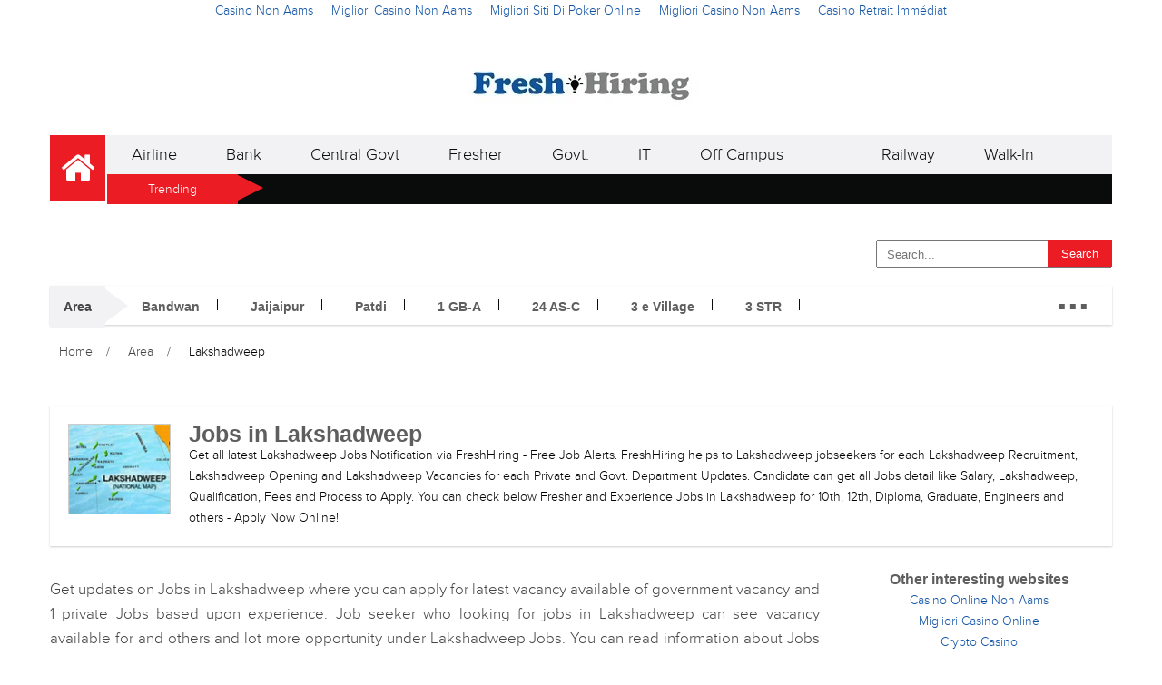

--- FILE ---
content_type: text/html; charset=utf-8
request_url: https://www.freshhiring.com/area/jobs-in-lakshadweep
body_size: 32203
content:
<!DOCTYPE html><html lang="en"><head>
	<meta http-equiv="Content-Type" content="text/html; charset=UTF-8"/>
<meta name="viewport" content="width=device-width, initial-scale=1"/>
<title>Jobs in Lakshadweep - Latest Free Job Alert Notification</title>
	<link rel="canonical" href="https://www.freshhiring.com/area/jobs-in-lakshadweep"/>
<meta name="description" content="Jobs in Lakshadweep; Check all upcoming jobs in Lakshadweep and apply with online application form for each Lakshadweep Post with all admit cards, result with salary notification details. "/> 
<meta name="keywords" content="Jobs in Lakshadweep, Lakshadweep Jobs Free Job Alert, Lakshadweep Jobs Notification, Lakshadweep Job Alert, Lakshadweep Notifications, Lakshadweep Jobs, Latest Lakshadweep Jobs, Upcoming Lakshadweep Jobs"/>
<meta name="author" content="FreshHiring"/>
<meta name="viewport" content="width=device-width, initial-scale=1.0, shrink-to-fit=no"/>
<link rel="shortcut icon" href="../icon.ico" type="image/x-icon"/>
<!--facebook og-->
<meta property="og:locale" content="en_US"/>
<meta property="og:type" content="JobPosting"/>
<meta property="og:title" content="Jobs in Lakshadweep - Latest Free Job Alert Notification"/>
<meta property="og:description" content="Jobs in Lakshadweep; Check all upcoming jobs in Lakshadweep and apply with online application form for each Lakshadweep Post with all admit cards, result with salary notification details. "/>
<meta property="og:site_name" content="FreshHiring"/>
<meta property="og:url" content="https://www.freshhiring.com/area/jobs-in-lakshadweep"/>
<meta property="og:updated_time" content="1741139231"/>
<meta property="og:image" content="../icon.ico"/>
<meta property="fb:app_id" content="2435993479797394"/>
<!-- End facebook-->
<style>
@font-face{font-family:Proxima Nova;font-weight:800;font-style:normal;src:url(../assets/fonts/proxima-nova/Extrabold.woff)format("woff2");font-display:swap}@font-face{font-family:Proxima Nova;font-weight:300;font-style:normal;src:url(../assets/fonts/proxima-nova/Light.woff)format("woff2");font-display:swap}@font-face{font-family:Proxima Nova;font-weight:200;font-style:normal;src:url(../assets/fonts/proxima-nova/Thin.woff)format("woff2");font-display:swap}@font-face{font-family:Proxima Nova;font-weight:200;font-style:normal;src:url(../assets/fonts/proxima-nova/Bold.woff)format("woff2");font-display:swap}*{box-sizing:border-box}body,div,figure,html,li,p,ul{margin:0;padding:0;font-family:Proxima Nova;font-size:14px;line-height:23px}h1,h2,h3,h4,h5,h6{margin:0;padding:0;font-size:16px;line-height:23px;font-weight:600;font-family:Roboto,sans-serif;color:#5e5e5e}a{text-decoration:none}a{color:#1052A6}p a{color:#1052A6}.row{display:block;overflow:hidden}.f_row{width:100%;float:left}.text-center{text-align:center}.fs-14{font-size:14px!important}.fs-16{font-size:16px!important}.fs-18{font-size:18px!important}.fs-42{font-size:42px;padding:0!important;position:absolute;right:25px}.tp_40{margin-top:40px}.mtb20{margin:20px 0}.col-3{width:33%;float:left;padding-right:15px}.col-6{width:50%;float:left}.box_shadow{box-shadow:0 1px 2px 0 rgba(0,0,0,.2)}.spacer20{padding:20px}.paddingtop20{padding-top:20px}.margintop20{margin-top:20px}.img-responsive{width:100%;height:auto}.suscribe_home_lightbox{position:fixed;width:100%;display:none;height:100%;left:0;right:0;top:0;bottom:0;z-index:99;background-color:rgba(0,0,0,.7)}.suscribe_home_lightbox.active{display:block}.suscribe_home_lightbox .main_box{background:#fff;width:515px;height:280px;position:absolute;left:0;right:0;top:0;bottom:0;margin:auto;border:5px solid #ecf1f7}.suscribe_home_lightbox .main_box .sucribe_form_main{width:80%;margin:auto;text-align:center;border-bottom:2px dashed #ccc;padding-top:25px}.suscribe_home_lightbox .main_box .sucribe_form_main .sucribe_form input[type=text]{width:100%;height:35px;text-align:center}.suscribe_home_lightbox .main_box .sucribe_form_main .sucribe_form button{background:#eb1c24;color:#fff;padding:10px 25px;border:0;margin:15px 0 5px;cursor:pointer;display:inline-block;font-size:13px;white-space:nowrap;position:relative;top:10px}.suscribe_home_lightbox .main_box .sucribe_form_main h5{color:#5c5c5c;font-size:18px;font-weight:300;padding-bottom:20px}.suscribe_home_lightbox .main_box .suscribe_closeBox{position:absolute;right:7px;top:5px;cursor:pointer}.suscribe_home_lightbox .main_box .sucribe_form_main p{padding:0 0 0;margin-top:30px;border-top:2px dashed #ccc}.suscribe_home_lightbox .main_box .sucribe_form_main p img{width:150px}.contanier{width:1170px;margin:auto;position:relative;font-family:Proxima Nova}.contanier .header_ads{height:55px}.contanier .left_com_url{position:absolute;left:0;top:40px}.contanier .left_com_url ul li{list-style:none;float:left;position:relative}.contanier .left_com_url ul li a{color:#0a0c0b;padding:10px 15px 10px 0;font-weight:300;display:inline-block;text-decoration:none}.contanier .left_com_url ul li ::after{content:'';position:absolute;width:1px;background:#0a0c0b;height:12px;right:6px;top:15px}.contanier .left_com_url ul :last-child ::after{display:none}.contanier .logo_main{margin:auto;display:inline-block;position:relative;top:-20px}.contanier .nav_set{padding-left:63px;position:relative}.contanier .nav_set .toggle_nav{position:absolute;left:0;top:0}.contanier .nav_set .toggle_nav a{background:#eb1c24;color:#fff;padding:16px 12px;font-size:40px}.contanier .nav_set .toggle_nav a.fa-home{display:inline-block}.contanier .nav_set .toggle_nav a.fa-navicon{display:none}.contanier nav{background:#f2f2f4}.contanier nav ul li{float:left;list-style:none}.contanier nav ul li a{padding:10px 27px;display:inline-block;font-weight:400;color:#0a0c0b;font-size:18px}.contanier nav ul li :hover{background:#eb1c24;color:#fff}.contanier nav ul li .fa-home.active{font-size:25px;padding:9px 15px}.contanier nav ul li .active{background:#eb1c24;color:#fff}.contanier .tranding_news{background:#0a0c0b}.contanier .tranding_news .trand_head{background:#eb1c24;color:#fff;float:left;padding:5px 45px;position:relative}.contanier .tranding_news .trand_head::before{content:'';position:absolute;top:0;right:-28px;height:0;border-bottom:15px solid transparent;border-top:15px solid transparent;border-left:30px solid #eb1c24}.contanier .are_post .left_area li{font-family:Proxima Nova;font-weight:500;font-size:17px;line-height:27px;text-align:justify;color:#444}.contanier .tranding_news .trand_news{color:#fff;padding:5px 20px 5px 40px;float:left}.contanier .search_box{float:right;padding:10px 0 20px;position:relative}.contanier .search_box input[type=text]{width:260px;height:30px;outline:0;padding:0 30px 0 10px}.contanier .search_box input[type=submit]{position:absolute;right:0;top:10px;background:#eb1c24;padding:7px 15px;color:#fff;outline:0;border:0;cursor:pointer}.contanier .ads_sec{padding:15px 0;text-align:center}.contanier .tab_type_nav{box-shadow:0 1px 2px 0 rgba(0,0,0,.2);position:relative;height:43px}.contanier .tab_type_nav ul{width:100%;display:inline-block;display:flex;overflow:hidden;padding-right:50px}.contanier .tab_type_nav ul li{list-style:none;float:left;position:relative;display:inline-block;white-space:nowrap;font-weight:600}.contanier .tab_type_nav ul li a{color:#5e5e5e;padding:12px 26px 12px 30px;font-weight:600;display:inline-block;text-decoration:none;font-family:Roboto,sans-serif}.contanier .tab_type_nav ul li :hover{color:#eb1c24;text-decoration:underline}.contanier .tab_type_nav ul li ::after{content:'';position:absolute;width:1px;background:#0a0c0b;height:12px;right:6px;top:15px}.contanier .tab_type_nav ul .last_child{position:absolute;right:0}.contanier .tab_type_nav ul .last_child a:hover{text-decoration:none}.contanier .tab_type_nav ul .active{background:#f2f2f4;color:#434343;padding:12px 15px;margin-right:10px;position:relative;font-weight:600;font-family:Roboto,sans-serif}.contanier .tab_type_nav ul :last-child ::after{display:none}.contanier .tab_type_nav ul .active::after{content:'';position:absolute;top:0;right:-25px;height:0;border-bottom:22px solid transparent;border-top:22px solid transparent;border-left:30px solid #f2f2f4}.contanier .tab_type_nav .nav_show_more{background:#f2f2f4;position:absolute;top:45px;display:none;z-index:1}.contanier .tab_type_nav .nav_show_more ul{padding:10px 0;display:block}.contanier .tab_type_nav .nav_show_more ul li{width:20%}.contanier .tab_type_nav .nav_show_more ul li a{padding:5px 30px}.contanier .tab_type_nav .nav_show_more ul li ::after{display:none}.contanier .tab_type_nav .active{display:block}.contanier .second_nav{border-top:3px solid #295071;border-bottom:1px solid #0a0c0b}.contanier .second_nav ul li a{position:relative;padding:10px 26px 12px 30px;font-family:Roboto,sans-serif}.contanier .box_section{border-bottom:1px solid #ccc;float:left;width:32%;margin-right:15px;padding:20px 5px 10px 5px}.contanier .box_section h4{font-size:16px;padding-bottom:7px;padding-bottom:0;margin-bottom:0;font-family:Roboto,sans-serif}.contanier .box_section h4 a{color:#434343;font-weight:600}.contanier .box_section .post-meta{font-size:12px;padding-bottom:8px}.contanier .box_section :hover{color:#eb1c24}.contanier .box_section ul{width:100%;float:left}.contanier .box_section ul li{float:left;list-style:none;color:#7e7e7e;font-weight:300;padding:7px 20px 7px 0;position:relative}.contanier .box_section ul ::after{content:'';position:absolute;width:1px;background:#7e7e7e;height:12px;right:10px;top:12px}.contanier .box_section p{display:block;color:#666}.contanier .job_in_company{background:#fff;padding-bottom:20px;border-top:3px solid #295071;border-bottom:1px solid #ccc}.contanier .job_in_company h4{border-bottom:1px solid #ccc;padding:10px 20px 10px 20px}.contanier .job_in_company h4 a{float:right;color:#434343}.contanier .job_in_company ul{margin-top:10px}.contanier .job_in_company ul li{width:25%;float:left;list-style:none}.contanier .job_in_company ul li a{text-decoration:none;padding:5px 20px 5px 20px;display:inline-block;font-weight:300;color:#434343;font-size:15px}.contanier .job_in_company ul li a span{font-weight:300;margin-left:5px;font-size:15px}.contanier .job_in_company ul li :hover{color:#eb1c24}.contanier .job_in_company.area ul{display:block;overflow:hidden;margin-top:0;}.contanier footer{border:1px solid #ccc;padding:0 20px 20px 20px;margin-bottom:20px;margin-top:20px}.contanier footer .footer_head{font-weight:700;font-size:16px;color:#5e5e5e;font-family:Roboto,sans-serif}.contanier footer figure{margin:0;padding:10px;border-bottom:1px solid #ccc;margin:0 -20px;margin-bottom:10px}.contanier footer figure img{width:140px}.contanier footer .footer_left{width:70%;float:left}.contanier footer .footer_left .footer_heading{border-bottom:1px solid #ccc;padding-bottom:5px;font-size:16px;font-weight:300}.contanier footer .footer_left ul{margin-top:5px}.contanier footer .footer_left ul li{list-style:none}.contanier footer .footer_left ul li a{color:#434343;padding:2px 0;display:inline-block;font-size:14px}.contanier footer .social_sec{float:left;width:30%}.contanier footer .social_sec h5{border-bottom:1px solid #ccc;padding-bottom:5px;font-size:16px}.contanier footer .social_sec .social_share{border-bottom:1px solid #ccc}.contanier footer .social_sec .social_share ul{padding:10px 0}.contanier footer .social_sec .social_share ul li{float:left;list-style:none;padding:15px 10px}.contanier footer .social_sec .social_share ul li a{font-size:22px;color:#7f8180}.contanier footer .social_sec .social_share ul li :hover{color:#0a0c0b}.contanier footer .social_sec .suscribe_box{float:right;padding:10px 0 20px;position:relative;width:100%}.contanier footer .social_sec .suscribe_box input[type=text]{width:100%;height:30px;outline:0;padding:0 30px 0 10px}.contanier footer .social_sec .suscribe_box input[type=submit]{position:absolute;right:0;bottom:21px;background:#eb1c24;padding:7px 15px;color:#fff;outline:0;border:0;cursor:pointer}.contanier footer .social_sec .suscribe_box .footer_head{margin-bottom:10px}.contanier .bredcrum{padding:15px 0}.contanier .bredcrum ul li{list-style:none;float:left;padding:3px 10px}.contanier .bredcrum ul li ::after{content:'/';margin-left:15px}.contanier .bredcrum ul li a{color:#434343}.contanier .bredcrum ul li a:hover{color:#eb1c24}.contanier .post_tiles{padding:20px}.contanier .post_tiles figure{float:left;width:10%;border:1px solid #ccc;text-align:center;height:100px}.contanier .post_tiles figure img{width:100%}.contanier .post_tiles .right_post{float:left;width:90%;padding-left:20px}.contanier .post_tiles .right_post h1{font-size:25px;color:#5e5e5e;padding-bottom:0;font-weight:600}.cathead{padding-bottom:20px;font-size:22px}}.contanier .post_tiles .right_post p{font-family:Proxima Nova!important;font-weight:500;font-size:17px!important;line-height:27px!important;padding:10px 0 10px 0;text-align:justify;color:#444}.contanier .are_post{padding:25px 0}.contanier .are_post .left_area{float:left;width:75%;padding-right:30px}.contanier .are_post .left_area .client_offer{border:1px solid #ccc;padding:15px 15px 10px 30px;position:relative;padding-right:100px;margin:20px 0}.contanier .are_post .left_area .client_offer h6{margin-bottom:0;font-family:Proxima Nova;font-size:23px;color:#37474f;font-weight:300;line-height:28px}.contanier .are_post .left_area .client_offer h6 a{color:#37474f}.contanier .are_post .left_area .client_offer p{font-size:15px;color:#7f8180;padding-top:5px!important;padding-left:0!important;font-family:Roboto,arial,sans-serif;padding-right:200px;line-height:20px}.contanier .are_post .left_area .client_offer a{position:absolute;right:35px;top:35px;background:#eb1c24;padding:10px 40px;color:#fff;border-radius:25px}.contanier .are_post .left_area .full_form_box{padding:15px;position:relative;margin-bottom:15px}.contanier .are_post .left_area .full_form_box h1{margin-bottom:20px}.contanier .are_post .left_area .full_form_box h1 span{border-bottom:1px solid #333;display:inline-block;padding-bottom:8px}.contanier .are_post .left_area .full_form_box .customtre_care_number{font-size:26px;margin-bottom:20px;font-weight:300;font-family:Proxima Nova}.contanier .are_post .left_area .full_form_box .full_form_heading{margin-bottom:20px}.contanier .are_post .left_area .full_form_box .full_form_heading span{border-bottom:1px solid #333;display:inline-block;padding-bottom:8px}.contanier .are_post .left_area .full_form_box .h2_full_form_heading{font-size:18px;font-weight:600;color:#5e5e5e}.contanier .are_post .left_area .full_form_box figure{border:1px solid #ccc;width:80px;height:85px;float:right;margin:20px 80px}.contanier .are_post .left_area .full_form_box .career_opp{border-top:1px solid #ccc;border-bottom:1px solid #ccc;padding:10px 0;margin-top:20px;margin-bottom:10px}.contanier .are_post .left_area .full_form_box .career_opp a{background:#fffbaa;color:#333;padding:5px 8px;display:inline-block;font-size:14px;margin-left:20px}.contanier .are_post .left_area .full_form_box .full_form_action{position:absolute;right:15px;bottom:15px;color:#333}.contanier .are_post .left_area h1{font-size:25px;color:#5e5e5e;padding-bottom:0;font-weight:600}.contanier .are_post .left_area .table_responsive{margin:0 0}.contanier .are_post .left_area .table_responsive h2,.contanier .are_post .left_area .table_responsive h3,.contanier .are_post .left_area .table_responsive h4,.contanier .are_post .left_area .table_responsive h5,.contanier .are_post .left_area .table_responsive h6{margin-bottom:15px}.table_main_head{margin-bottom:0!important;color:#5e5e5e}.contanier .are_post .left_area .job_sector .table_main_head{background:#fff;padding:10px 20px 10px 20px;border-top:2px solid #1abc9c;border-bottom:1px solid #ccc;font-size:16px;line-height:23px;font-weight:600;font-family:Roboto,sans-serif}.contanier .are_post .left_area .job_sector table{border:0;width:100%;border-bottom:1px solid #ccc}.contanier .are_post .left_area .job_sector table tr:nth-child(odd){background:#f3f3f3}.contanier .are_post .left_area .job_sector table tr td{border:0;padding:10px 20px 10px 20px}.contanier .are_post .left_area .job_sector table tr td a{border:0;color:#434343}.contanier .are_post .left_area .job_sector table tr td a:hover{color:#eb1c24}.contanier .are_post .left_area .job_sector table tr td span{color:#434343}.contanier .are_post .left_area .job_qualification .table_main_head{background:#fff;padding:10px 20px 10px 20px;border-top:2px solid #e60073;border-bottom:1px solid #ccc;font-size:16px;line-height:23px;font-weight:600;font-family:Roboto,sans-serif}.contanier .are_post .left_area .job_qualification table{border:0;width:100%;border-bottom:1px solid #ccc}.contanier .are_post .left_area .job_qualification table tr:nth-child(odd){background:#f3f3f3}.contanier .are_post .left_area .job_qualification table tr td{border:0;padding:10px 20px}.contanier .are_post .left_area .job_qualification table tr td a{border:0;color:#434343}.contanier .are_post .left_area .job_qualification table tr td a:hover{color:#eb1c24}.contanier .are_post .left_area .job_qualification table tr td span{color:#434343}.contanier .are_post .left_area .job_area .table_main_head{background:#fff;padding:10px 20px 10px 20px;border-top:2px solid #f1d600;border-bottom:1px solid #ccc;font-size:16px;line-height:23px;font-weight:600;font-family:Roboto,sans-serif}.contanier .are_post .left_area .job_area table{width:100%;border-bottom:1px solid #ccc}.contanier .are_post .left_area .job_area table tr:nth-child(odd){background:#f3f3f3}.contanier .are_post .left_area .job_area table tr td{border:0;padding:10px 20px}.contanier .are_post .left_area .job_area table tr td a{color:#434343}.contanier .are_post .left_area .job_area table tr td a:hover{color:#eb1c24}.contanier .are_post .left_area .job_company .table_main_head{background:#fff;padding:10px 20px 10px 20px;border-top:2px solid #F88C00;border-bottom:1px solid #ccc;font-size:16px;line-height:23px;font-weight:600;font-family:Roboto,sans-serif}.contanier .are_post .left_area .job_company table{width:100%;border-bottom:1px solid #ccc}.contanier .are_post .left_area .job_company table tr:nth-child(odd){background:#f3f3f3}.contanier .are_post .left_area .job_company table tr td{border:0;padding:10px 20px}.contanier .are_post .left_area .job_company table tr td a{color:#5e5e5e}.contanier .are_post .left_area .job_company table tr td a:hover{color:#eb1c24}.contanier .are_post .left_area .blue_table .table_main_head{font-size:14px;font-weight:300;margin-bottom:10px}.contanier .are_post .left_area .blue_table table{border:0;width:100%;border-bottom:1px solid #ccc}.contanier .are_post .left_area .blue_table table tr th{background:#fff;color:#5e5e5e;padding:10px 20px 10px 20px}.contanier .are_post .left_area .blue_table table tr td{border:0;padding:10px 20px 10px 20px}.contanier .are_post .left_area .blue_table table tr:nth-child(odd){background:#f3f3f3}.contanier .are_post .left_area .blue_table table tr td a{font-weight:300;color:#5e5e5e;font-size:14px;cursor:pointer}.contanier .are_post .left_area .blue_table table tr td a:hover{color:#eb1c24}.contanier .are_post .left_area p{font-family:Proxima Nova!important;font-weight:500;font-size:17px!important;line-height:27px!important;padding:10px 0 10px 0;text-align:justify;color:#444}.contanier .are_post .left_area p.lastupdatebox{font-size:14px!important;padding:0}p strong{color:#5e5e5e!important}.contanier .are_post .left_area p span{font-size:inherit!important}.contanier .are_post .left_area ul{padding-left:20px}.contanier .are_post .left_area .post_list .small_h_design{font-size:18px;font-weight:400;padding:10px 0 12px;margin-bottom:35px;border-bottom:1px solid #000;height:10px;width:100%;float:left}.contanier .are_post .left_area .post_list .small_h_design span{display:inline-block;padding:0 25px 0 0;background:#fff;font-weight:600;color:#5e5e5e;font-size:16px}.contanier .are_post .left_area .post_list .post_last_repate{padding:10px 10px 0 10px;margin-bottom:15px}.contanier .are_post .left_area .post_list .post_last_repate h4{font-size:18px;font-weight:400;margin-bottom:20px}.contanier .are_post .left_area .post_list .post_last_repate h4 a{color:#5e5e5e;font-weight:600;font-size:16px}.contanier .are_post .left_area .post_list .post_last_repate .left_details{width:50%;float:left;padding-right:20px}.contanier .are_post .left_area .post_list .post_last_repate .left_details h5{font-size:14px;font-weight:600;color:#5e5e5e}.contanier .are_post .left_area .post_list .post_last_repate .left_details p{font-size:14px!important;font-weight:normal}.contanier .are_post .left_area .post_list .post_last_repate .left_details p a{color:#0a0c0b;text-decoration:underline;margin-left:7px}.contanier .are_post .left_area .post_list .post_last_repate .right_details{width:50%;float:left}.contanier .are_post .left_area .post_list .post_last_repate .right_details .state_sec{color:#656766;margin-bottom:20px;font-size:15px}.contanier .are_post .left_area .post_list .post_last_repate .right_details .date_time{line-height:60px}.contanier .are_post .left_area .post_list .post_last_repate .right_details .date_time a{margin-left:50px;color:#1c6fe7;background:#e5f1ff;padding:6px 28px;border-radius:6px;display:inline-block;line-height:16px;margin-top:2px;margin-left:80px;font-size:13px;font-family:Roboto,sans-serif;font-weight:600}.contanier .are_post .left_area .post_list .view_more{float:right;color:#0a0c0b;text-decoration:underline;font-weight:300}.contanier .are_post .left_area .view_more_details{float:right;color:#0a0c0b;text-decoration:underline;font-weight:300;margin-right:30px;margin-bottom:10px}.contanier .are_post .left_area table{width:auto;border-collapse:collapse;margin:auto;margin-bottom:20px}.contanier .are_post .left_area table p{text-align:left!important}.contanier .are_post .left_area table th{background:#f0f4f5;border-top:2px solid #295071;border-bottom:1px solid #ccc;padding:0;text-align:left!important;font-weight:600;font-size:16px;font-family:Roboto,sans-serif;line-height:23px}.contanier .are_post .left_area table th p{text-align:left!important}.contanier .are_post .left_area table td{border:1px solid #cbccce;padding:0;text-align:left!important;vertical-align:top}.contanier .are_post .left_area table tr td span{color:#5e5e5e}.contanier .are_post .left_area table td p{text-align:left!important}.contanier .are_post .left_area .suscribe_box{background:#3676cb;padding:10px;margin:15px 0}.contanier .are_post .left_area .suscribe_box figure{width:10%;float:left;text-align:center}.contanier .are_post .left_area .suscribe_box p{float:left;color:#fff;font-size:22px;padding-left:20px}.contanier .are_post .left_area .suscribe_box p span{font-size:16px;display:block}.contanier .are_post .left_area .suscribe_box form{float:left;padding:15px 0 15px 25px;width:32%}.contanier .are_post .left_area .suscribe_box form input[type=text]{width:100%;height:35px;padding-left:10px}.contanier .are_post .left_area .post_apply_btn{background:#f2f2f4;padding:20px 40px;margin:10px 0;text-align:center}.contanier .are_post .left_area .post_apply_btn a{background:#0053f9;display:inline-block;padding:10px 40px;color:#fff;border-radius:25px}.contanier .are_post .left_area .post_apply_btn a:hover{background:#000}.contanier .are_post .left_area .check_notifation_here{padding:10px 0;margin-top:10px}.contanier .are_post .left_area .check_notifation_here .check_heading{color:#333;font-size:18px;padding:10px 0;margin-bottom:30px}.contanier .are_post .left_area .check_notifation_here ul{margin:0;padding:0}.contanier .are_post .left_area .check_notifation_here ul li{list-style:none;margin-bottom:10px;position:relative;line-height:15px;font-size:15px}.contanier .are_post .left_area .check_notifation_here ul li a{padding:8px 0 10px 10px;color:#0053f9;display:inline-block;color:#333;font-weight:300}.contanier .are_post .left_area .check_notifation_here ul li .rating_star{text-align:right;padding-bottom:5px}.contanier .are_post .left_area .check_notifation_here ul li .star_rate{display:inline-block;margin-right:10px}.contanier .are_post .left_area .check_notifation_here ul li .star_rate span{color:#dddde2;font-family:FontAwesome!important}.contanier .are_post .left_area .check_notifation_here ul li .star_rate span.checked{color:#b8b806}.contanier .are_post .left_area .check_notifation_here ul li:nth-child(1) .notifation_link{background:#9decb5}.contanier .are_post .left_area .check_notifation_here ul li:nth-child(2) .notifation_link{background:#fcd}.contanier .are_post .left_area .check_notifation_here ul li:nth-child(3) .notifation_link{background:#fffa9b}.contanier .are_post .left_area .check_notifation_here ul li:nth-child(4) .notifation_link{background:#80a8f6}.contanier .are_post .left_area .check_notifation_list{padding:10px;margin-bottom:20px}.contanier .are_post .left_area .check_notifation_list .check_heading{color:#333;font-size:18px;padding:10px 0;margin-bottom:10px}.contanier .are_post .left_area .check_notifation_list ul{margin:0;padding:0 0 0 10px}.contanier .are_post .left_area .check_notifation_list ul li a{padding:5px 0 10px;display:inline-block;color:#0053f9}.contanier .are_post .left_area .default_head{font-size:18px;color:#333;padding-bottom:20px}.contanier .are_post .left_area .campin_row{margin-bottom:15px;padding:15px;border-left:5px solid #3676cb;background:#fcfcfc}.contanier .are_post .left_area .campin_row a{background:#0053f9;color:#fff;padding:10px 28px;border-radius:25px;display:inline-block;float:right;margin-right:40px}.contanier .are_post .left_area ul{padding-left:35px;margin:0 0 10px 0}.contanier .are_post .left_area ul li{font-size:18px;list-style-position:inside}.contanier .are_post .left_area ul li span{font-size:inherit!important}.contanier .are_post .left_area h2,.contanier .are_post .left_area h2 span,.contanier .are_post .left_area h3,.contanier .are_post .left_area h3 span,.contanier .are_post .left_area h4,.contanier .are_post .left_area h4 span,.contanier .are_post .left_area h5,.contanier .are_post .left_area h5 span{font-size:16px}.contanier .are_post .left_area .submit_resume_btn{text-align:center;margin-bottom:20px}.contanier .are_post .left_area .submit_resume_btn .submit_resume_free{border:1px solid #e6e7e8;padding:30px 180px 30px 10px;display:inline-block;text-align:left!important;font-size:36px;color:#37474f;position:relative}.contanier .are_post .left_area .submit_resume_btn .submit_resume_free p{padding:0}.contanier .are_post .left_area .submit_resume_btn .submit_resume_free a{font-size:16px;background:#039;color:#fff;display:inline-block;padding:8px 20px;position:absolute;right:15px;top:25px;border-radius:30px}.contanier .are_post .left_area .no_active_job p{color:#f47b82;font-weight:400}.contanier .are_post .right_area{float:left;width:25%}.contanier .are_post .right_area .right_bar{background:#f0f0f0;padding:10px}.contanier .are_post .right_area .right_bar .list_bar{border:1px solid #c2c2c2;margin-bottom:12px;font-size:18px}.contanier .are_post .right_area .right_bar .list_bar .right_heading_box{background-color:#fff;background-image:-webkit-gradient(linear,left top,left bottom,color-stop(0,#fff),color-stop(100%,#f1f1f1));background-image:-webkit-linear-gradient(top,#fff,#f1f1f1);background-image:-moz-linear-gradient(top,#fff,#f1f1f1);background-image:-ms-linear-gradient(top,#fff,#f1f1f1);background-image:-o-linear-gradient(top,#fff,#f1f1f1);background-image:linear-gradient(top,#fff,#f1f1f1);border-bottom:1px solid #c2c2c2;padding:7px 15px;position:relative;font-size:16px;color:#5e5e5e;font-size:16px;font-family:Roboto,sans-serif;font-weight:600}.contanier .are_post .right_area .right_bar .list_bar .right_heading_box:after,.contanier .are_post .right_area .right_bar .list_bar .right_heading_box:before{top:100%;left:17%;border:solid transparent;content:"";height:0;width:0;position:absolute;pointer-events:none}.contanier .are_post .right_area .right_bar .list_bar .right_heading_box::before{border-color:rgba(194,225,245,0);border-top-color:#c2c2c2;border-width:10px;margin-left:-32px}.contanier .are_post .right_area .right_bar .list_bar .right_heading_box::after{border-color:rgba(136,183,213,0);border-top-color:#f1f1f1;border-width:8px;margin-left:-30px}.contanier .are_post .right_area .right_bar .list_bar .search_filter{width:100%;float:left;padding:12px 15px}.contanier .are_post .right_area .right_bar .list_bar .search_filter input[type=text]{width:100%;height:32px;border:1px solid #eef0ef;outline:0;padding:0 10px}.contanier .are_post .right_area .right_bar .list_bar ul{background:#fff;padding:10px;overflow-y:auto}.contanier .are_post .right_area .right_bar .list_bar ul li{list-style:none;border-bottom:1px solid #ccc;font-size:14px}.contanier .are_post .right_area .right_bar .list_bar ul li:last-child{border:0}.contanier .are_post .right_area .right_bar .list_bar ul li a{padding:7px 0;color:#434343;display:block}.contanier .are_post .right_area .right_bar .list_bar ul li a label{position:relative;top:-2px}.contanier .are_post .right_area .right_bar .list_bar ul li a span{float:right}.contanier .post_more_less{font-size:18px;line-height:24px;padding:10px 0 20px 0;text-align:justify}.contanier .post_more_less .Read_more{float:right;color:#0a0c0b;text-decoration:underline}.contanier .post_more_less p{font-size:17px;line-height:27px;padding:10px 0 10px 0;text-align:justify}.contanier .post_more_less ul{margin:0;padding:10px 0 20px 20px}.contanier .post_more_less ul li{font-size:17px;line-height:27px;text-align:justify}.contanier .post_more_less span{font-size:inherit!important}.contanier .site_map_section{padding:20px 0}.contanier .site_map_section .view_more{color:#333}.contanier .site_map_section ul li{width:25%;float:left;list-style:none}.contanier .site_map_section ul li a{padding:10px;display:inline-block;color:#0a0c0b}.contanier .site_map_section ul li :hover{text-decoration:underline}.contanier .site_map_section .site_show_more{float:right;color:#0a0c0b}.contanier .site_map_section .contact_page h1{padding:15px 0}.contanier .site_map_section .contact_page p{text-align:center;padding:20px 0;font-size:18px;line-height:28px}.contanier .site_map_section .contact_page .job_seaker_box{width:70%;border:1px solid #ccc;margin:auto;display:block;overflow:hidden;padding:10px;margin-bottom:20px}.contanier .site_map_section .contact_page .job_seaker_box .col-6{width:50%;float:left;padding:10px}.contanier .site_map_section .contact_page .job_seaker_box .col-6 p{text-align:left;font-size:14px}.Part_time_apply{position:relative;text-align:center}.Part_time_apply .part_time_popup{background:#3f48cc;display:inline-block;border:6px double #fff;padding:10px 20px;color:#fff;text-align:center;position:fixed;top:0;left:0;right:0;bottom:0;margin:auto;height:140px;width:540px;z-index:10}.Part_time_apply .part_time_popup a{color:#fff;border-bottom:2px solid #fff;padding-bottom:3px;margin-bottom:8px;display:inline-block}.Part_time_apply .part_time_popup em{position:absolute;right:5px;top:5px;cursor:pointer}.apply_fixed{background:#eb1c24;position:fixed;bottom:0;left:0;right:0;width:100%;padding:15px 10px;text-align:center;color:#fff;font-size:18px;z-index:10}.apply_fixed a{color:#fff;border:1px solid #fff;padding:3px 8px;margin-left:10px}.apply_fixed em{float:right;cursor:pointer}.customer_care_details{font-size:13px!important;font-weight:100;box-shadow:0 1px 2px 0 rgba(0,0,0,.2);padding:10px;color:#434343}.college_page{width:100%;float:left}.college_page .college_top_ads{width:100%;float:left}.college_page .college_top_ads img{width:100%}.college_page .collge_banner{width:100%;float:left;height:225px;background:url(https://www.freshhiring.com/images/college-banner.jpg)no-repeat;background-size:cover;position:relative;border-radius:8px;overflow:hidden;padding:40px 30px;z-index:3}.college_page .collge_banner::before{position:absolute;content:'';width:100%;height:100%;left:0;right:0;bottom:0;top:0;background-color:rgba(0,0,0,.7);z-index:-1}.college_page .collge_banner .college_logo{width:100px;height:100px;border:1px solid #fff;background:#fff;float:left;padding:10px}.college_page .collge_banner .college_logo img{width:100%}.college_page .collge_banner .college_details{float:left;color:#fff;padding-left:20px}.college_page .collge_banner .college_details h1{font-size:24px;font-weight:200;margin-bottom:10px}.college_page .collge_banner .college_details .college_location{width:100%;float:left;margin-bottom:10px}.college_page .collge_banner .college_details .college_location em{position:relative;top:4px}.college_page .collge_banner .college_details .college_type{width:100%;float:left}.college_page .collge_banner .college_details .college_type ul{width:100%;float:left}.college_page .collge_banner .college_details .college_type ul li{display:inline-block;padding-right:5px}.college_page .collge_banner .college_rating{float:right;text-align:right}.college_page .collge_banner .college_rating ul{width:100%}.college_page .collge_banner .college_rating ul li{display:inline-block;width:20px;height:20px;background:url(https://www.freshhiring.com/images/images.png);background-size:cover;cursor:pointer}.college_page .collge_banner .college_rating ul :hover{background:url(https://www.freshhiring.com/images/star-yellow.png);background-size:cover}.college_page .collge_banner .college_rating ul .active{background:url(https://www.freshhiring.com/images/star-yellow.png);background-size:cover}.college_page .collge_banner .college_rating a{background:#ed2933;color:#fff;padding:8px 25px;border-radius:4px;display:inline-block;margin-top:80px}.college_page .collge_banner .college_rating a:hover{background:#e41f29}.college_page .collge_banner .college_rating span{width:100%;color:#fff;float:left;padding-right:20px}.college_page .download_brocher{text-align:center;padding:30px 0 30px;width:100%;float:left;font-size:22px}.college_page .download_brocher a{font-size:16px;margin-left:30px;background:#f26970;padding:7px 15px;color:#fff;border-radius:4px}.college_page .overview_tag{width:100%;float:left}.college_page .overview_tag ul{margin:0;padding:0;background:#efefef;display:block;white-space:nowrap;overflow-x:auto}.college_page .overview_tag ul li{list-style:none;display:inline-block;border-right:2px solid #414141;margin:0 -2px}.college_page .overview_tag ul li a{color:#333;font-size:18px;font-weight:600;padding:7px 35px;display:block}.college_page .overview_tag ul li a:hover{background:#f26970;color:#fff}.college_page .overview_tag ul li .active{background:#f26970;color:#fff}.college_page ::-webkit-scrollbar{width:1px;height:5px}.college_page ::-webkit-scrollbar-track{-webkit-box-shadow:inset 0 0 6px rgba(0,0,0,.3)}.college_page ::-webkit-scrollbar-thumb{background-color:#f26970}.collge_details_sec .college_heading_design{color:#777b7a;font-weight:100;font-size:20px;border-bottom:1px solid #f2f2f2;height:12px;margin-bottom:20px;margin-top:10px;clear:both}.collge_details_sec .college_heading_design span{background:#fff;padding:0 3px}.collge_details_sec .overview_section{border:1px solid #ececec;padding:5px;margin-bottom:10px}.collge_details_sec .overview_section .view_more_sec{border-top:1px solid #e7e7e7;display:block;margin:0 -5px;padding:5px 10px;text-align:right}.collge_details_sec .overview_section .view_more_sec a{color:#333}.collge_details_sec .overview_section .course_fee{padding:20px 30px}.collge_details_sec .overview_section .course_fee .course_table{width:100%;border:0}.collge_details_sec .overview_section .course_fee .course_table tr th{background:#fff;border:0;padding-bottom:0;font-weight:100}.collge_details_sec .overview_section .course_fee .course_table tr td{border:0;border-bottom:1px solid #e8e8e8;padding-top:25px;padding-bottom:10px}.collge_details_sec .overview_section .course_fee .course_table tr td a{float:right;background:#0d968f;color:#fff;padding:5px 12px;border-radius:4px;color:#fff}.collge_details_sec .overview_section .recriutment_link{margin:0;padding:10px 0 10px 10px!important}.collge_details_sec .overview_section .recriutment_link li{list-style:none}.collge_details_sec .overview_section .recriutment_link li a{color:#333;padding:6px 0;display:block;text-decoration:underline}.collge_details_sec .inner_heading{font-size:22px;color:#333;border-bottom:1px solid #e7e7e7;padding:15px 0 5px 0;margin-left:10px;clear:both}.collge_details_sec .inner_heading span{border-bottom:2px solid #0265ca;padding-bottom:5px}.collge_details_sec .talk_experts{width:100%;float:left;background:#fff;background:-moz-linear-gradient(top,#fff 0,#e5e5e5 100%);background:-webkit-linear-gradient(top,#fff 0,#e5e5e5 100%);background:linear-gradient(to bottom,#fff 0,#e5e5e5 100%);padding:10px;text-align:center;margin-bottom:10px}.collge_details_sec .talk_experts a{background:#f26970;color:#fff;padding:10px 15px;border-radius:5px;display:inline-block;text-transform:uppercase;margin-left:20px}.collge_details_sec .applicaion_form{width:100%;float:left;background:#fff;background:-moz-linear-gradient(top,#fff 0,#e5e5e5 100%);background:-webkit-linear-gradient(top,#fff 0,#e5e5e5 100%);background:linear-gradient(to bottom,#fff 0,#e5e5e5 100%);padding:10px;margin-bottom:15px;font-size:22px;color:#656565}.collge_details_sec .application_form_tile{width:100%;float:left}.collge_details_sec .application_form_tile .application_tile{border:1px solid #e5e5e5;border-radius:5px;display:block;overflow:hidden;padding:10px;margin-bottom:10px}.collge_details_sec .application_form_tile .application_tile .app_left{float:left;width:80%}.collge_details_sec .application_form_tile .application_tile .app_left p{font-size:18px;padding-top:0;color:#676767}.collge_details_sec .application_form_tile .application_tile .app_left ul{margin:0;padding:0}.collge_details_sec .application_form_tile .application_tile .app_left ul li{list-style:none;float:left;font-size:13px;padding:0 15px 0 0;color:#676767}.collge_details_sec .application_form_tile .application_tile .app_left ul li em{margin-right:3px}.collge_details_sec .application_form_tile .application_tile .app_left ul li .college_rate{display:inline-block}.collge_details_sec .application_form_tile .application_tile .app_left ul li .college_rate ul li{display:inline-block;width:15px;height:15px;background:url(https://www.freshhiring.com/images/images.png);background-size:cover;cursor:pointer;margin-right:3px}.collge_details_sec .application_form_tile .application_tile .app_left ul li .college_rate ul .active{background:url(https://www.freshhiring.com/images/star-yellow.png);background-size:cover}.collge_details_sec .application_form_tile .application_tile .app_right{float:left;width:20%;text-align:center;padding-top:15px}.collge_details_sec .application_form_tile .application_tile .app_right a{background:#f2f2f2;color:#333;border:1px solid #8b8b8b;padding:4px 10px;border-radius:5px}.latest-update_college ul{margin:0;padding:0 0 20px 0!important;width:100%;float:left}.latest-update_college ul li{width:275px;height:150px;padding:10px;margin-right:10px;float:left;list-style:none;box-shadow:0 1px 2px 1px rgba(0,0,0,.2);border-radius:5px}.latest-update_college ul li .news_post_head{font-weight:300;margin-bottom:15px}.latest-update_college ul li p{font-size:13px!important;line-height:16px!important}.latest-update_college ul li .button_row{width:100%;float:left;padding-top:10px}.latest-update_college ul li .button_row span{font-size:13px!important;color:#9d9d9d}.latest-update_college ul li .button_row a{float:right;color:#49619f;font-size:13px!important}.college_form_popup{width:100%;height:100%;position:fixed;left:0;top:0;right:0;bottom:0;background-color:rgba(0,0,0,.8);z-index:10;display:none}.college_form_popup .form_popup{width:500px;height:480px;background:#fff;margin:auto;position:absolute;left:0;right:0;top:0;bottom:0;padding:20px}.college_form_popup .form_popup .popup_header{width:100%;float:left;position:relative}.college_form_popup .form_popup .popup_header .close_icon{position:absolute;right:0;top:0;font-size:26px;color:#333}.college_form_popup .form_popup .popup_header figure{width:75px;margin:auto}.college_form_popup .form_popup .popup_header figure img{width:100%}.college_form_popup .form_popup .popup_header .popup_heading{font-size:28px;font-weight:300;text-align:center;padding:10px 0}.college_form_popup .form_popup .popup_header .popup_heading span{display:block;font-size:14px;font-weight:100}.college_form_popup .form_popup form .col-6{padding:0 10px;margin-bottom:20px}.college_form_popup .form_popup form .col-6 label{display:block;margin-bottom:4px}.college_form_popup .form_popup form .col-6 input[type=text]{width:100%;height:40px;outline:0;padding:0 10px}.college_form_popup .form_popup form .col-6 input[type=submit]{width:100%;height:40px;outline:0;padding:0 10px;background-color:#111;color:#fff;border:0;cursor:pointer;text-transform:uppercase;margin-top:23px}.college_form_popup .form_popup form .col-6 select{width:100%;height:40px;outline:0;padding:0 10px}.college_form_popup .form_popup form .t_and_c{text-align:center;display:block;width:100%;font-size:12px}.college_form_popup .form_popup form .t_and_c a{color:#333;text-decoration:underline}.college_form_popup.active{display:block}.spacertop10{padding-top:10px}.spacertop30{padding-top:30px}.spacerbottom30{padding-bottom:30px}.spacerbottom10{padding-bottom:10px}.marbottom15{margin-bottom:15px}.spacerbottom20{padding-bottom:20px!important}.spacertop20{padding-top:20px}.spacerbottom5{padding-bottom:5px}.contanier .jobpostbox .left_area .spacerleft10{padding-left:10px}.post_detailtable td{padding:10px!important;font-size:17px}.post_detailtable .odd{font-weight:bold;width:30%;color:#5e5e5e}.post_detailtable .even{width:70%}.post_detailtable tr:nth-child(odd){background:#f5f6f7}.socialshare{list-style-type:none;margin:0;padding:10px 0 0 0;overflow:hidden;padding-left:0!important}.socialshare li{float:left;padding-right:10px}.socialshare li img{width:25px}#postimageshow{max-width:100%;max-height:400px}.contanier .jobpostbox .left_area .headtitle{font-weight:500;font-family:Proxima Nova;line-height:1.1;font-size:30px}.contanier .jobpostbox .left_area h2{font-size:18px}.videobox{overflow:hidden;position:relative;width:100%}.videobox::after{padding-top:56.25%;display:block;content:''}.videobox iframe{position:absolute;top:0;left:0;width:100%;height:100%}.contanier .alsoread_box{background:#fff;padding-bottom:20px;border-top:3px solid #295071;border-bottom:1px solid #ccc}.contanier .alsoread_box h4{border-bottom:1px solid #ccc;padding:10px 20px 10px 20px}.contanier .alsoread_box ul{display:block;overflow:hidden;margin-top:0;padding-top:20px;margin-bottom:0!important}.contanier .alsoread_box ul li{width:100%;float:left;list-style:square;color:#295071;padding-bottom:5px}.contanier .alsoread_box ul li a{color:#295071;font-weight:500}.imgbox{text-align:center;width:100%;height:auto}.featurelinks .fresfoottrand{text-align:left;margin:0 auto;width:auto;display:block;padding:0}.featurelinks .fresfoottrand>li{text-align:center;display:block;padding:0;margin:0;float:left;width:100%}.featurelinks .fresfoottrand .foottrandbox{padding-left:140px;position:relative;margin-bottom:4px}.featurelinks .fresfoottrand .foottrandbox label{color:#1052A6;position:absolute;left:0;display:block;width:140px;text-align:left}.featurelinks .fresfoottrand .foottrandbox label{color:#1052A6;position:absolute;left:0;display:block;width:140px}.featurelinks .fresfoottrand .foottrandbox label:after{font-family:poppins-regular-webfont;color:#3c3c3c;content:":";position:absolute;right:0}.featurelinks .fresfoottrand .foottrandbox ul{list-style:none;padding-left:10px;text-align:left}.featurelinks .fresfoottrand .foottrandbox ul li a{padding:0 15px 0 7px;color:#3c3c3c;position:relative;display:block;float:left}.featurelinks .fresfoottrand .foottrandbox ul li a:not(:last-child):after{content:"|";position:absolute;right:0;top:0}.featurelinks .fresfoottrand .foottrandbox .site-links li a{padding:0 10px 8px 7px;position:relative;display:block;color:#3c3c3c}.featurelinks .fresfoottrand .foottrandbox .site-links li a:not(:last-child):after{content:"|";position:absolute;right:0;top:0}.post_tiles .right_post h1{padding-bottom:10px}.tagsblock{width:100%;float:left;padding:15px 0 20px 0}.tagsblock .taglink{float:left;padding:0 10px;border:1px;position:relative}.tagsblock .taglink a{padding:4px;border:1px solid #ccc}.tagsblock .taglink:not(:last-child):after{content:"|";position:absolute;right:0;top:0}.full_form_headinglink{color:#5e5e5e;font-weight:700;font-size:18px}.fullformpages{width:100%;float:left;margin-bottom:30px}.fullformpages a{padding:5px 10px;float:left;font-weight:500}.activepage{background:#eb1c24;box-shadow:0 3px 5px -1px rgba(29,51,59,.2),0 6px 10px 0 rgba(29,51,59,.14),0 1px 18px 0 rgba(29,51,59,.12);border-radius:.125rem;color:#fff}@media screen and (max-width:639px){.post_detailtable .even{width:100%}.post_detailtable .odd{width:100%}.post_detailtable{border:0}.post_detailtable thead{display:none}.post_detailtable tr{border-bottom:3px solid #ddd;display:block;margin-bottom:.625em}.post_detailtable td{border:0 0 1px 0 solid #ddd;display:block;text-align:right}.post_detailtable td:before{content:attr(data-label);float:left;font-weight:bold;text-transform:uppercase}.post_detailtable td:last-child{border-bottom:0}.contanier .are_post .left_area .job_qualification table tr td span{clear:both;display:block}.contanier .are_post .left_area .job_qualification table tr td{border:0;padding:10px 10px}.contanier .are_post .left_area .job_sector table tr td span{clear:both;display:block}.contanier .are_post .left_area .blue_table table tr td span{clear:both;display:block}.contanier .are_post .left_area .blue_table table tr td{text-align:center!important}.contanier .are_post .left_area .job_company table tr td{text-align:center!important}.contanier .are_post .left_area .job_area table tr td{text-align:center!important}.contanier .jobpostbox .left_area .headtitle{font-size:25px}.contanier .are_post .left_area .submit_resume_btn .submit_resume_free{padding:5px 10px 5px 10px;line-height:30px;font-size:20px}.contanier .are_post .left_area .submit_resume_btn .submit_resume_free a{display:inline-block;position:initial;margin-top:5px}}@media(max-width:767px){header{position:fixed;top:0;background:#fff;z-index:99;width:100%;border-bottom:1px solid #ccc;left:0;right:0}.nav_set .toggle_nav{position:relative!important}.nav_set .toggle_nav a.fa-home{display:none!important}.nav_set .toggle_nav a.fa-navicon{display:inline-block!important;position:fixed;top:10px;font-size:20px;padding:6px 10px;left:10px}.contanier{width:100%;padding:0 10px}.contanier .left_com_url{display:none}.contanier .tranding_news{display:none}.contanier .nav_set{padding-left:0}.contanier nav ul{display:none}.contanier nav ul.active{display:block}.contanier nav ul li{width:100%}.contanier .ads_sec img{width:100%}.contanier .logo_main{top:0}.contanier .logo_main a img{width:80%}.contanier .search_box{width:100%}.contanier .search_box input[type=text]{width:100%}.contanier .tab_type_nav .nav_show_more ul{display:block}.contanier .tab_type_nav .nav_show_more ul li{width:100%;display:block}.contanier .tab_type_nav .nav_show_more ul li a{padding:5px 15px}.fs-42{right:0;padding:0 10px!important;background:#fff;top:5px;height:33px;line-height:10px}.contanier .tab_type_nav ul li{display:block}.contanier .tab_type_nav ul li:first-child{display:block}.contanier .tab_type_nav ul .last_child{display:block}.contanier .box_section{width:100%}.contanier .job_in_company ul li{width:50%}.contanier .job_in_company ul li a{font-size:16px}.contanier .job_in_company.area ul{padding:5px}.contanier footer .footer_left{width:100%}.col-3{width:50%;padding-right:5px;margin:10px 0}.col-6{width:100%}.contanier footer{padding:0 10px 20px 10px}.contanier footer figure{margin:0 -10px}.contanier footer .social_sec{width:100%}.contanier .post_tiles{padding:10px}.contanier .post_tiles figure{width:40%;margin-bottom:10px;float:none;margin:auto;overflow:hidden}.contanier .post_tiles .right_post{width:100%;padding-left:0}.contanier .post_tiles .right_post h1{text-align:center;padding:7px 0}.contanier .post_tiles .right_post p{text-align:justify}.contanier .are_post .left_area{width:100%;padding-right:0}.contanier .are_post .right_area{width:100%}.contanier .are_post .left_area .post_list .post_last_repate .left_details{width:100%;padding-right:0}.contanier .are_post .left_area .post_list .post_last_repate .right_details{width:100%}.contanier .are_post .left_area .post_list .post_last_repate .right_details .date_time{line-height:10px}.contanier .are_post .left_area .post_list .post_last_repate .right_details .date_time a{font-size:15px;float:right;position:relative;top:-30px;padding:12px 15px}.contanier .site_map_section ul li{width:50%}.contanier .are_post .left_area .post_list .small_h_design{height:auto;margin-bottom:15px}.suscribe_box figure{width:100%!important;text-align:center!important}.suscribe_box p{padding-left:0!important;text-align:center!important;width:100%!important}.suscribe_box p span{display:none!important}.suscribe_box form{width:100%!important;padding-left:0!important}.contanier .are_post .left_area table{width:100%!important}.contanier .bredcrum{display:none}.contanier .are_post .left_area .job_qualification table tr td,.contanier .are_post .left_area .job_sector table tr td{text-align:center!important}.tab_type_nav.sticky{position:fixed;background:#fff;left:0;right:0;top:56px;z-index:99}.apply_fixed{height:auto;padding-top:25px;width:100%}.apply_fixed p{padding-bottom:10px}.apply_fixed a{margin-top:10px;display:block}.apply_fixed em{position:absolute;right:8px;top:10px}.Part_time_apply .part_time_popup{width:100%;padding:30px 20px}.body_overflow{overflow:hidden}.client_offer{padding:10px 10px 25px 10px!important;margin:20px 0;text-align:center}.client_offer h6{font-size:20px;margin-bottom:0}.client_offer p{font-size:15px;color:#7f8180;padding:15px 15px 15px 0!important;text-align:center!important}.client_offer a{position:relative!important;top:auto!important;right:auto!important;margin-bottom:10px!important;bottom:-7px}.college_page .collge_banner{border-radius:0;padding:10px}.college_page .collge_banner .college_logo{width:25%;height:70px}.college_page .collge_banner .college_details{width:75%}.college_page .collge_banner .college_details h1{font-size:15px}.college_page .collge_banner .college_rating{width:100%;text-align:left}.college_page .collge_banner .college_rating a{float:right;margin-top:-40px}.college_page .collge_banner .college_rating ul{padding-top:65px}.college_page .collge_banner .college_details .college_location{font-size:12px;margin-bottom:5px}.college_page .collge_banner .college_details .college_type ul li{font-size:12px}.college_page .collge_banner .college_rating ul li{width:15px;height:15px}.college_page .download_brocher{font-size:17px}.college_page .download_brocher a{display:table;margin-top:10px;margin-left:25%;font-size:14px}.college_page .overview_tag ul li a{font-size:14px;padding:7px 12px}.collge_details_sec .college_heading_design{height:32px}.collge_details_sec .inner_heading{font-size:16px;padding-top:5px}.collge_details_sec .talk_experts{font-size:12px}.collge_details_sec .talk_experts a{padding:5px 8px;margin-left:3px}.collge_details_sec .overview_section .course_fee{padding:20px 5px}.collge_details_sec .overview_section .course_fee .course_table tr th{font-size:12px}.collge_details_sec .overview_section .course_fee .course_table tr td{font-size:12px;padding-top:12px}.collge_details_sec .applicaion_form{font-size:14px}.collge_details_sec .application_form_tile .application_tile .app_left p{font-size:14px;line-height:18px}.collge_details_sec .application_form_tile .application_tile .app_left ul li{font-size:10px;padding:0 10px 0 0}.collge_details_sec .application_form_tile .application_tile .app_left ul li:first-child{position:relative;top:-3px}.collge_details_sec .application_form_tile .application_tile .app_left ul li .college_rate ul li{position:relative;top:0}.collge_details_sec .application_form_tile .application_tile .app_right{padding-top:40px;width:25%}.collge_details_sec .application_form_tile .application_tile .app_right a{display:inline-block;font-size:12px;padding:4px 6px}.collge_details_sec .application_form_tile .application_tile .app_left{width:75%}.collge_details_sec .overview_section .recriutment_link li a{font-size:14px}.latest-update_college ul{display:block;white-space:nowrap;overflow-x:auto;width:309px}.latest-update_college ul li{display:inline-block;float:none}.latest-update_college ul li{width:250px}.latest-update_college ul li p{white-space:initial}.college_form_popup .form_popup{width:100%;top:110px;padding:10px}.college_form_popup .form_popup .popup_header figure{width:45px}.college_form_popup .form_popup .popup_header .popup_heading{font-size:20px}.college_form_popup .form_popup form .col-6{margin-bottom:5px}.college_form_popup .form_popup form .col-6 input[type=text]{height:25px}.college_form_popup .form_popup form .col-6 select{height:25px}.college_form_popup .form_popup form .col-6 input[type=submit]{margin-top:5px}.college_form_popup .form_popup form .col-6 label{font-size:13px}.college_form_popup .form_popup .popup_header .popup_heading{padding:0 0 10px}.college_form_popup .form_popup form .col-6 input[type=submit]{height:30px}.suscribe_home_lightbox .main_box{width:100%}}@font-face{font-family:'FontAwesome';src:url(../assets/fonts/fontawesome-webfont_v-4.6.3.eot);src:url('../assets/fonts/fontawesome-webfont.eot')format('embedded-opentype'),url(../assets/fonts/fontawesome-webfont.woff)format('woff2'),url('../assets/fonts/fontawesome-webfont_v-4.6.3.woff')format('woff'),url('../assets/fonts/fontawesome-webfont_v-4.6.3.ttf')format('truetype'),url('../assets/fonts/fontawesome-webfont_v-4.6.3-fontawesomeregular.svg')format('svg');font-weight:normal;font-style:normal;font-display:swap}.fa{display:inline-block;font:normal normal normal 14px/1 FontAwesome;font-size:inherit;text-rendering:auto;-webkit-font-smoothing:antialiased;-moz-osx-font-smoothing:grayscale}.fa-lg{font-size:1.33333333em;line-height:.75em;vertical-align:-15%}.fa-2x{font-size:2em}.fa-3x{font-size:3em}.fa-4x{font-size:4em}.fa-5x{font-size:5em}.fa-fw{width:1.28571429em;text-align:center}.fa-ul{padding-left:0;margin-left:2.14285714em;list-style-type:none}.fa-ul>li{position:relative}.fa-li{position:absolute;left:-2.14285714em;width:2.14285714em;top:.14285714em;text-align:center}.fa-li.fa-lg{left:-1.85714286em}.fa-border{padding:.2em .25em .15em;border:solid .08em #eee;border-radius:.1em}.fa-pull-left{float:left}.fa-pull-right{float:right}.fa.fa-pull-left{margin-right:.3em}.fa.fa-pull-right{margin-left:.3em}.pull-right{float:right}.pull-left{float:left}.fa.pull-left{margin-right:.3em}.fa.pull-right{margin-left:.3em}.fa-spin{-webkit-animation:fa-spin 2s infinite linear;animation:fa-spin 2s infinite linear}.fa-pulse{-webkit-animation:fa-spin 1s infinite steps(8);animation:fa-spin 1s infinite steps(8)}@-webkit-keyframes fa-spin{0%{-webkit-transform:rotate(0);transform:rotate(0)}100%{-webkit-transform:rotate(359deg);transform:rotate(359deg)}}@keyframes fa-spin{0%{-webkit-transform:rotate(0);transform:rotate(0)}100%{-webkit-transform:rotate(359deg);transform:rotate(359deg)}}.fa-rotate-90{-ms-filter:"progid:DXImageTransform.Microsoft.BasicImage(rotation=1)";-webkit-transform:rotate(90deg);-ms-transform:rotate(90deg);transform:rotate(90deg)}.fa-rotate-180{-ms-filter:"progid:DXImageTransform.Microsoft.BasicImage(rotation=2)";-webkit-transform:rotate(180deg);-ms-transform:rotate(180deg);transform:rotate(180deg)}.fa-rotate-270{-ms-filter:"progid:DXImageTransform.Microsoft.BasicImage(rotation=3)";-webkit-transform:rotate(270deg);-ms-transform:rotate(270deg);transform:rotate(270deg)}.fa-flip-horizontal{-ms-filter:"progid:DXImageTransform.Microsoft.BasicImage(rotation=0,mirror=1)";-webkit-transform:scale(-1,1);-ms-transform:scale(-1,1);transform:scale(-1,1)}.fa-flip-vertical{-ms-filter:"progid:DXImageTransform.Microsoft.BasicImage(rotation=2,mirror=1)";-webkit-transform:scale(1,-1);-ms-transform:scale(1,-1);transform:scale(1,-1)}:root .fa-rotate-90,:root .fa-rotate-180,:root .fa-rotate-270,:root .fa-flip-horizontal,:root .fa-flip-vertical{filter:none}.fa-stack{position:relative;display:inline-block;width:2em;height:2em;line-height:2em;vertical-align:middle}.fa-stack-1x,.fa-stack-2x{position:absolute;left:0;width:100%;text-align:center}.fa-stack-1x{line-height:inherit}.fa-stack-2x{font-size:2em}.fa-inverse{color:#fff}.fa-glass:before{content:"\f000"}.fa-music:before{content:"\f001"}.fa-search:before{content:"\f002"}.fa-envelope-o:before{content:"\f003"}.fa-heart:before{content:"\f004"}.fa-star:before{content:"\f005"}.fa-star-o:before{content:"\f006"}.fa-user:before{content:"\f007"}.fa-film:before{content:"\f008"}.fa-th-large:before{content:"\f009"}.fa-th:before{content:"\f00a"}.fa-th-list:before{content:"\f00b"}.fa-check:before{content:"\f00c"}.fa-remove:before,.fa-close:before,.fa-times:before{content:"\f00d"}.fa-search-plus:before{content:"\f00e"}.fa-search-minus:before{content:"\f010"}.fa-power-off:before{content:"\f011"}.fa-signal:before{content:"\f012"}.fa-gear:before,.fa-cog:before{content:"\f013"}.fa-trash-o:before{content:"\f014"}.fa-home:before{content:"\f015"}.fa-file-o:before{content:"\f016"}.fa-clock-o:before{content:"\f017"}.fa-road:before{content:"\f018"}.fa-download:before{content:"\f019"}.fa-arrow-circle-o-down:before{content:"\f01a"}.fa-arrow-circle-o-up:before{content:"\f01b"}.fa-inbox:before{content:"\f01c"}.fa-play-circle-o:before{content:"\f01d"}.fa-rotate-right:before,.fa-repeat:before{content:"\f01e"}.fa-refresh:before{content:"\f021"}.fa-list-alt:before{content:"\f022"}.fa-lock:before{content:"\f023"}.fa-flag:before{content:"\f024"}.fa-headphones:before{content:"\f025"}.fa-volume-off:before{content:"\f026"}.fa-volume-down:before{content:"\f027"}.fa-volume-up:before{content:"\f028"}.fa-qrcode:before{content:"\f029"}.fa-barcode:before{content:"\f02a"}.fa-tag:before{content:"\f02b"}.fa-tags:before{content:"\f02c"}.fa-book:before{content:"\f02d"}.fa-bookmark:before{content:"\f02e"}.fa-print:before{content:"\f02f"}.fa-camera:before{content:"\f030"}.fa-font:before{content:"\f031"}.fa-bold:before{content:"\f032"}.fa-italic:before{content:"\f033"}.fa-text-height:before{content:"\f034"}.fa-text-width:before{content:"\f035"}.fa-align-left:before{content:"\f036"}.fa-align-center:before{content:"\f037"}.fa-align-right:before{content:"\f038"}.fa-align-justify:before{content:"\f039"}.fa-list:before{content:"\f03a"}.fa-dedent:before,.fa-outdent:before{content:"\f03b"}.fa-indent:before{content:"\f03c"}.fa-video-camera:before{content:"\f03d"}.fa-photo:before,.fa-image:before,.fa-picture-o:before{content:"\f03e"}.fa-pencil:before{content:"\f040"}.fa-map-marker:before{content:"\f041"}.fa-adjust:before{content:"\f042"}.fa-tint:before{content:"\f043"}.fa-edit:before,.fa-pencil-square-o:before{content:"\f044"}.fa-share-square-o:before{content:"\f045"}.fa-check-square-o:before{content:"\f046"}.fa-arrows:before{content:"\f047"}.fa-step-backward:before{content:"\f048"}.fa-fast-backward:before{content:"\f049"}.fa-backward:before{content:"\f04a"}.fa-play:before{content:"\f04b"}.fa-pause:before{content:"\f04c"}.fa-stop:before{content:"\f04d"}.fa-forward:before{content:"\f04e"}.fa-fast-forward:before{content:"\f050"}.fa-step-forward:before{content:"\f051"}.fa-eject:before{content:"\f052"}.fa-chevron-left:before{content:"\f053"}.fa-chevron-right:before{content:"\f054"}.fa-plus-circle:before{content:"\f055"}.fa-minus-circle:before{content:"\f056"}.fa-times-circle:before{content:"\f057"}.fa-check-circle:before{content:"\f058"}.fa-question-circle:before{content:"\f059"}.fa-info-circle:before{content:"\f05a"}.fa-crosshairs:before{content:"\f05b"}.fa-times-circle-o:before{content:"\f05c"}.fa-check-circle-o:before{content:"\f05d"}.fa-ban:before{content:"\f05e"}.fa-arrow-left:before{content:"\f060"}.fa-arrow-right:before{content:"\f061"}.fa-arrow-up:before{content:"\f062"}.fa-arrow-down:before{content:"\f063"}.fa-mail-forward:before,.fa-share:before{content:"\f064"}.fa-expand:before{content:"\f065"}.fa-compress:before{content:"\f066"}.fa-plus:before{content:"\f067"}.fa-minus:before{content:"\f068"}.fa-asterisk:before{content:"\f069"}.fa-exclamation-circle:before{content:"\f06a"}.fa-gift:before{content:"\f06b"}.fa-leaf:before{content:"\f06c"}.fa-fire:before{content:"\f06d"}.fa-eye:before{content:"\f06e"}.fa-eye-slash:before{content:"\f070"}.fa-warning:before,.fa-exclamation-triangle:before{content:"\f071"}.fa-plane:before{content:"\f072"}.fa-calendar:before{content:"\f073"}.fa-random:before{content:"\f074"}.fa-comment:before{content:"\f075"}.fa-magnet:before{content:"\f076"}.fa-chevron-up:before{content:"\f077"}.fa-chevron-down:before{content:"\f078"}.fa-retweet:before{content:"\f079"}.fa-shopping-cart:before{content:"\f07a"}.fa-folder:before{content:"\f07b"}.fa-folder-open:before{content:"\f07c"}.fa-arrows-v:before{content:"\f07d"}.fa-arrows-h:before{content:"\f07e"}.fa-bar-chart-o:before,.fa-bar-chart:before{content:"\f080"}.fa-twitter-square:before{content:"\f081"}.fa-facebook-square:before{content:"\f082"}.fa-camera-retro:before{content:"\f083"}.fa-key:before{content:"\f084"}.fa-gears:before,.fa-cogs:before{content:"\f085"}.fa-comments:before{content:"\f086"}.fa-thumbs-o-up:before{content:"\f087"}.fa-thumbs-o-down:before{content:"\f088"}.fa-star-half:before{content:"\f089"}.fa-heart-o:before{content:"\f08a"}.fa-sign-out:before{content:"\f08b"}.fa-linkedin-square:before{content:"\f08c"}.fa-thumb-tack:before{content:"\f08d"}.fa-external-link:before{content:"\f08e"}.fa-sign-in:before{content:"\f090"}.fa-trophy:before{content:"\f091"}.fa-github-square:before{content:"\f092"}.fa-upload:before{content:"\f093"}.fa-lemon-o:before{content:"\f094"}.fa-phone:before{content:"\f095"}.fa-square-o:before{content:"\f096"}.fa-bookmark-o:before{content:"\f097"}.fa-phone-square:before{content:"\f098"}.fa-twitter:before{content:"\f099"}.fa-facebook-f:before,.fa-facebook:before{content:"\f09a"}.fa-github:before{content:"\f09b"}.fa-unlock:before{content:"\f09c"}.fa-credit-card:before{content:"\f09d"}.fa-feed:before,.fa-rss:before{content:"\f09e"}.fa-hdd-o:before{content:"\f0a0"}.fa-bullhorn:before{content:"\f0a1"}.fa-bell:before{content:"\f0f3"}.fa-certificate:before{content:"\f0a3"}.fa-hand-o-right:before{content:"\f0a4"}.fa-hand-o-left:before{content:"\f0a5"}.fa-hand-o-up:before{content:"\f0a6"}.fa-hand-o-down:before{content:"\f0a7"}.fa-arrow-circle-left:before{content:"\f0a8"}.fa-arrow-circle-right:before{content:"\f0a9"}.fa-arrow-circle-up:before{content:"\f0aa"}.fa-arrow-circle-down:before{content:"\f0ab"}.fa-globe:before{content:"\f0ac"}.fa-wrench:before{content:"\f0ad"}.fa-tasks:before{content:"\f0ae"}.fa-filter:before{content:"\f0b0"}.fa-briefcase:before{content:"\f0b1"}.fa-arrows-alt:before{content:"\f0b2"}.fa-group:before,.fa-users:before{content:"\f0c0"}.fa-chain:before,.fa-link:before{content:"\f0c1"}.fa-cloud:before{content:"\f0c2"}.fa-flask:before{content:"\f0c3"}.fa-cut:before,.fa-scissors:before{content:"\f0c4"}.fa-copy:before,.fa-files-o:before{content:"\f0c5"}.fa-paperclip:before{content:"\f0c6"}.fa-save:before,.fa-floppy-o:before{content:"\f0c7"}.fa-square:before{content:"\f0c8"}.fa-navicon:before,.fa-reorder:before,.fa-bars:before{content:"\f0c9"}.fa-list-ul:before{content:"\f0ca"}.fa-list-ol:before{content:"\f0cb"}.fa-strikethrough:before{content:"\f0cc"}.fa-underline:before{content:"\f0cd"}.fa-table:before{content:"\f0ce"}.fa-magic:before{content:"\f0d0"}.fa-truck:before{content:"\f0d1"}.fa-pinterest:before{content:"\f0d2"}.fa-pinterest-square:before{content:"\f0d3"}.fa-google-plus-square:before{content:"\f0d4"}.fa-google-plus:before{content:"\f0d5"}.fa-money:before{content:"\f0d6"}.fa-caret-down:before{content:"\f0d7"}.fa-caret-up:before{content:"\f0d8"}.fa-caret-left:before{content:"\f0d9"}.fa-caret-right:before{content:"\f0da"}.fa-columns:before{content:"\f0db"}.fa-unsorted:before,.fa-sort:before{content:"\f0dc"}.fa-sort-down:before,.fa-sort-desc:before{content:"\f0dd"}.fa-sort-up:before,.fa-sort-asc:before{content:"\f0de"}.fa-envelope:before{content:"\f0e0"}.fa-linkedin:before{content:"\f0e1"}.fa-rotate-left:before,.fa-undo:before{content:"\f0e2"}.fa-legal:before,.fa-gavel:before{content:"\f0e3"}.fa-dashboard:before,.fa-tachometer:before{content:"\f0e4"}.fa-comment-o:before{content:"\f0e5"}.fa-comments-o:before{content:"\f0e6"}.fa-flash:before,.fa-bolt:before{content:"\f0e7"}.fa-sitemap:before{content:"\f0e8"}.fa-umbrella:before{content:"\f0e9"}.fa-paste:before,.fa-clipboard:before{content:"\f0ea"}.fa-lightbulb-o:before{content:"\f0eb"}.fa-exchange:before{content:"\f0ec"}.fa-cloud-download:before{content:"\f0ed"}.fa-cloud-upload:before{content:"\f0ee"}.fa-user-md:before{content:"\f0f0"}.fa-stethoscope:before{content:"\f0f1"}.fa-suitcase:before{content:"\f0f2"}.fa-bell-o:before{content:"\f0a2"}.fa-coffee:before{content:"\f0f4"}.fa-cutlery:before{content:"\f0f5"}.fa-file-text-o:before{content:"\f0f6"}.fa-building-o:before{content:"\f0f7"}.fa-hospital-o:before{content:"\f0f8"}.fa-ambulance:before{content:"\f0f9"}.fa-medkit:before{content:"\f0fa"}.fa-fighter-jet:before{content:"\f0fb"}.fa-beer:before{content:"\f0fc"}.fa-h-square:before{content:"\f0fd"}.fa-plus-square:before{content:"\f0fe"}.fa-angle-double-left:before{content:"\f100"}.fa-angle-double-right:before{content:"\f101"}.fa-angle-double-up:before{content:"\f102"}.fa-angle-double-down:before{content:"\f103"}.fa-angle-left:before{content:"\f104"}.fa-angle-right:before{content:"\f105"}.fa-angle-up:before{content:"\f106"}.fa-angle-down:before{content:"\f107"}.fa-desktop:before{content:"\f108"}.fa-laptop:before{content:"\f109"}.fa-tablet:before{content:"\f10a"}.fa-mobile-phone:before,.fa-mobile:before{content:"\f10b"}.fa-circle-o:before{content:"\f10c"}.fa-quote-left:before{content:"\f10d"}.fa-quote-right:before{content:"\f10e"}.fa-spinner:before{content:"\f110"}.fa-circle:before{content:"\f111"}.fa-mail-reply:before,.fa-reply:before{content:"\f112"}.fa-github-alt:before{content:"\f113"}.fa-folder-o:before{content:"\f114"}.fa-folder-open-o:before{content:"\f115"}.fa-smile-o:before{content:"\f118"}.fa-frown-o:before{content:"\f119"}.fa-meh-o:before{content:"\f11a"}.fa-gamepad:before{content:"\f11b"}.fa-keyboard-o:before{content:"\f11c"}.fa-flag-o:before{content:"\f11d"}.fa-flag-checkered:before{content:"\f11e"}.fa-terminal:before{content:"\f120"}.fa-code:before{content:"\f121"}.fa-mail-reply-all:before,.fa-reply-all:before{content:"\f122"}.fa-star-half-empty:before,.fa-star-half-full:before,.fa-star-half-o:before{content:"\f123"}.fa-location-arrow:before{content:"\f124"}.fa-crop:before{content:"\f125"}.fa-code-fork:before{content:"\f126"}.fa-unlink:before,.fa-chain-broken:before{content:"\f127"}.fa-question:before{content:"\f128"}.fa-info:before{content:"\f129"}.fa-exclamation:before{content:"\f12a"}.fa-superscript:before{content:"\f12b"}.fa-subscript:before{content:"\f12c"}.fa-eraser:before{content:"\f12d"}.fa-puzzle-piece:before{content:"\f12e"}.fa-microphone:before{content:"\f130"}.fa-microphone-slash:before{content:"\f131"}.fa-shield:before{content:"\f132"}.fa-calendar-o:before{content:"\f133"}.fa-fire-extinguisher:before{content:"\f134"}.fa-rocket:before{content:"\f135"}.fa-maxcdn:before{content:"\f136"}.fa-chevron-circle-left:before{content:"\f137"}.fa-chevron-circle-right:before{content:"\f138"}.fa-chevron-circle-up:before{content:"\f139"}.fa-chevron-circle-down:before{content:"\f13a"}.fa-html5:before{content:"\f13b"}.fa-css3:before{content:"\f13c"}.fa-anchor:before{content:"\f13d"}.fa-unlock-alt:before{content:"\f13e"}.fa-bullseye:before{content:"\f140"}.fa-ellipsis-h:before{content:"\f141"}.fa-ellipsis-v:before{content:"\f142"}.fa-rss-square:before{content:"\f143"}.fa-play-circle:before{content:"\f144"}.fa-ticket:before{content:"\f145"}.fa-minus-square:before{content:"\f146"}.fa-minus-square-o:before{content:"\f147"}.fa-level-up:before{content:"\f148"}.fa-level-down:before{content:"\f149"}.fa-check-square:before{content:"\f14a"}.fa-pencil-square:before{content:"\f14b"}.fa-external-link-square:before{content:"\f14c"}.fa-share-square:before{content:"\f14d"}.fa-compass:before{content:"\f14e"}.fa-toggle-down:before,.fa-caret-square-o-down:before{content:"\f150"}.fa-toggle-up:before,.fa-caret-square-o-up:before{content:"\f151"}.fa-toggle-right:before,.fa-caret-square-o-right:before{content:"\f152"}.fa-euro:before,.fa-eur:before{content:"\f153"}.fa-gbp:before{content:"\f154"}.fa-dollar:before,.fa-usd:before{content:"\f155"}.fa-rupee:before,.fa-inr:before{content:"\f156"}.fa-cny:before,.fa-rmb:before,.fa-yen:before,.fa-jpy:before{content:"\f157"}.fa-ruble:before,.fa-rouble:before,.fa-rub:before{content:"\f158"}.fa-won:before,.fa-krw:before{content:"\f159"}.fa-bitcoin:before,.fa-btc:before{content:"\f15a"}.fa-file:before{content:"\f15b"}.fa-file-text:before{content:"\f15c"}.fa-sort-alpha-asc:before{content:"\f15d"}.fa-sort-alpha-desc:before{content:"\f15e"}.fa-sort-amount-asc:before{content:"\f160"}.fa-sort-amount-desc:before{content:"\f161"}.fa-sort-numeric-asc:before{content:"\f162"}.fa-sort-numeric-desc:before{content:"\f163"}.fa-thumbs-up:before{content:"\f164"}.fa-thumbs-down:before{content:"\f165"}.fa-youtube-square:before{content:"\f166"}.fa-youtube:before{content:"\f167"}.fa-xing:before{content:"\f168"}.fa-xing-square:before{content:"\f169"}.fa-youtube-play:before{content:"\f16a"}.fa-dropbox:before{content:"\f16b"}.fa-stack-overflow:before{content:"\f16c"}.fa-instagram:before{content:"\f16d"}.fa-flickr:before{content:"\f16e"}.fa-adn:before{content:"\f170"}.fa-bitbucket:before{content:"\f171"}.fa-bitbucket-square:before{content:"\f172"}.fa-tumblr:before{content:"\f173"}.fa-tumblr-square:before{content:"\f174"}.fa-long-arrow-down:before{content:"\f175"}.fa-long-arrow-up:before{content:"\f176"}.fa-long-arrow-left:before{content:"\f177"}.fa-long-arrow-right:before{content:"\f178"}.fa-apple:before{content:"\f179"}.fa-windows:before{content:"\f17a"}.fa-android:before{content:"\f17b"}.fa-linux:before{content:"\f17c"}.fa-dribbble:before{content:"\f17d"}.fa-skype:before{content:"\f17e"}.fa-foursquare:before{content:"\f180"}.fa-trello:before{content:"\f181"}.fa-female:before{content:"\f182"}.fa-male:before{content:"\f183"}.fa-gittip:before,.fa-gratipay:before{content:"\f184"}.fa-sun-o:before{content:"\f185"}.fa-moon-o:before{content:"\f186"}.fa-archive:before{content:"\f187"}.fa-bug:before{content:"\f188"}.fa-vk:before{content:"\f189"}.fa-weibo:before{content:"\f18a"}.fa-renren:before{content:"\f18b"}.fa-pagelines:before{content:"\f18c"}.fa-stack-exchange:before{content:"\f18d"}.fa-arrow-circle-o-right:before{content:"\f18e"}.fa-arrow-circle-o-left:before{content:"\f190"}.fa-toggle-left:before,.fa-caret-square-o-left:before{content:"\f191"}.fa-dot-circle-o:before{content:"\f192"}.fa-wheelchair:before{content:"\f193"}.fa-vimeo-square:before{content:"\f194"}.fa-turkish-lira:before,.fa-try:before{content:"\f195"}.fa-plus-square-o:before{content:"\f196"}.fa-space-shuttle:before{content:"\f197"}.fa-slack:before{content:"\f198"}.fa-envelope-square:before{content:"\f199"}.fa-wordpress:before{content:"\f19a"}.fa-openid:before{content:"\f19b"}.fa-institution:before,.fa-bank:before,.fa-university:before{content:"\f19c"}.fa-mortar-board:before,.fa-graduation-cap:before{content:"\f19d"}.fa-yahoo:before{content:"\f19e"}.fa-google:before{content:"\f1a0"}.fa-reddit:before{content:"\f1a1"}.fa-reddit-square:before{content:"\f1a2"}.fa-stumbleupon-circle:before{content:"\f1a3"}.fa-stumbleupon:before{content:"\f1a4"}.fa-delicious:before{content:"\f1a5"}.fa-digg:before{content:"\f1a6"}.fa-pied-piper-pp:before{content:"\f1a7"}.fa-pied-piper-alt:before{content:"\f1a8"}.fa-drupal:before{content:"\f1a9"}.fa-joomla:before{content:"\f1aa"}.fa-language:before{content:"\f1ab"}.fa-fax:before{content:"\f1ac"}.fa-building:before{content:"\f1ad"}.fa-child:before{content:"\f1ae"}.fa-paw:before{content:"\f1b0"}.fa-spoon:before{content:"\f1b1"}.fa-cube:before{content:"\f1b2"}.fa-cubes:before{content:"\f1b3"}.fa-behance:before{content:"\f1b4"}.fa-behance-square:before{content:"\f1b5"}.fa-steam:before{content:"\f1b6"}.fa-steam-square:before{content:"\f1b7"}.fa-recycle:before{content:"\f1b8"}.fa-automobile:before,.fa-car:before{content:"\f1b9"}.fa-cab:before,.fa-taxi:before{content:"\f1ba"}.fa-tree:before{content:"\f1bb"}.fa-spotify:before{content:"\f1bc"}.fa-deviantart:before{content:"\f1bd"}.fa-soundcloud:before{content:"\f1be"}.fa-database:before{content:"\f1c0"}.fa-file-pdf-o:before{content:"\f1c1"}.fa-file-word-o:before{content:"\f1c2"}.fa-file-excel-o:before{content:"\f1c3"}.fa-file-powerpoint-o:before{content:"\f1c4"}.fa-file-photo-o:before,.fa-file-picture-o:before,.fa-file-image-o:before{content:"\f1c5"}.fa-file-zip-o:before,.fa-file-archive-o:before{content:"\f1c6"}.fa-file-sound-o:before,.fa-file-audio-o:before{content:"\f1c7"}.fa-file-movie-o:before,.fa-file-video-o:before{content:"\f1c8"}.fa-file-code-o:before{content:"\f1c9"}.fa-vine:before{content:"\f1ca"}.fa-codepen:before{content:"\f1cb"}.fa-jsfiddle:before{content:"\f1cc"}.fa-life-bouy:before,.fa-life-buoy:before,.fa-life-saver:before,.fa-support:before,.fa-life-ring:before{content:"\f1cd"}.fa-circle-o-notch:before{content:"\f1ce"}.fa-ra:before,.fa-resistance:before,.fa-rebel:before{content:"\f1d0"}.fa-ge:before,.fa-empire:before{content:"\f1d1"}.fa-git-square:before{content:"\f1d2"}.fa-git:before{content:"\f1d3"}.fa-y-combinator-square:before,.fa-yc-square:before,.fa-hacker-news:before{content:"\f1d4"}.fa-tencent-weibo:before{content:"\f1d5"}.fa-qq:before{content:"\f1d6"}.fa-wechat:before,.fa-weixin:before{content:"\f1d7"}.fa-send:before,.fa-paper-plane:before{content:"\f1d8"}.fa-send-o:before,.fa-paper-plane-o:before{content:"\f1d9"}.fa-history:before{content:"\f1da"}.fa-circle-thin:before{content:"\f1db"}.fa-header:before{content:"\f1dc"}.fa-paragraph:before{content:"\f1dd"}.fa-sliders:before{content:"\f1de"}.fa-share-alt:before{content:"\f1e0"}.fa-share-alt-square:before{content:"\f1e1"}.fa-bomb:before{content:"\f1e2"}.fa-soccer-ball-o:before,.fa-futbol-o:before{content:"\f1e3"}.fa-tty:before{content:"\f1e4"}.fa-binoculars:before{content:"\f1e5"}.fa-plug:before{content:"\f1e6"}.fa-slideshare:before{content:"\f1e7"}.fa-twitch:before{content:"\f1e8"}.fa-yelp:before{content:"\f1e9"}.fa-newspaper-o:before{content:"\f1ea"}.fa-wifi:before{content:"\f1eb"}.fa - calculator:before{content:"\f1ec"}.fa-paypal:before{content:"\f1ed"}.fa-google-wallet:before{content:"\f1ee"}.fa-cc-visa:before{content:"\f1f0"}.fa-cc-mastercard:before{content:"\f1f1"}.fa-cc-discover:before{content:"\f1f2"}.fa-cc-amex:before{content:"\f1f3"}.fa-cc-paypal:before{content:"\f1f4"}.fa-cc-stripe:before{content:"\f1f5"}.fa-bell-slash:before{content:"\f1f6"}.fa-bell-slash-o:before{content:"\f1f7"}.fa-trash:before{content:"\f1f8"}.fa-copyright:before{content:"\f1f9"}.fa-at:before{content:"\f1fa"}.fa-eyedropper:before{content:"\f1fb"}.fa-paint-brush:before{content:"\f1fc"}.fa-birthday-cake:before{content:"\f1fd"}.fa-area-chart:before{content:"\f1fe"}.fa-pie-chart:before{content:"\f200"}.fa-line-chart:before{content:"\f201"}.fa-lastfm:before{content:"\f202"}.fa-lastfm-square:before{content:"\f203"}.fa-toggle-off:before{content:"\f204"}.fa-toggle-on:before{content:"\f205"}.fa-bicycle:before{content:"\f206"}.fa-bus:before{content:"\f207"}.fa-ioxhost:before{content:"\f208"}.fa-angellist:before{content:"\f209"}.fa-cc:before{content:"\f20a"}.fa-shekel:before,.fa-sheqel:before,.fa-ils:before{content:"\f20b"}.fa-meanpath:before{content:"\f20c"}.fa-buysellads:before{content:"\f20d"}.fa-connectdevelop:before{content:"\f20e"}.fa-dashcube:before{content:"\f210"}.fa-forumbee:before{content:"\f211"}.fa-leanpub:before{content:"\f212"}.fa-sellsy:before{content:"\f213"}.fa-shirtsinbulk:before{content:"\f214"}.fa-simplybuilt:before{content:"\f215"}.fa-skyatlas:before{content:"\f216"}.fa-cart-plus:before{content:"\f217"}.fa-cart-arrow-down:before{content:"\f218"}.fa-diamond:before{content:"\f219"}.fa-ship:before{content:"\f21a"}.fa-user-secret:before{content:"\f21b"}.fa-motorcycle:before{content:"\f21c"}.fa-street-view:before{content:"\f21d"}.fa-heartbeat:before{content:"\f21e"}.fa-venus:before{content:"\f221"}.fa-mars:before{content:"\f222"}.fa-mercury:before{content:"\f223"}.fa-intersex:before,.fa-transgender:before{content:"\f224"}.fa-transgender-alt:before{content:"\f225"}.fa-venus-double:before{content:"\f226"}.fa-mars-double:before{content:"\f227"}.fa-venus-mars:before{content:"\f228"}.fa-mars-stroke:before{content:"\f229"}.fa-mars-stroke-v:before{content:"\f22a"}.fa-mars-stroke-h:before{content:"\f22b"}.fa-neuter:before{content:"\f22c"}.fa-genderless:before{content:"\f22d"}.fa-facebook-official:before{content:"\f230"}.fa-pinterest-p:before{content:"\f231"}.fa-whatsapp:before{content:"\f232"}.fa-server:before{content:"\f233"}.fa-user-plus:before{content:"\f234"}.fa-user-times:before{content:"\f235"}.fa-hotel:before,.fa-bed:before{content:"\f236"}.fa-viacoin:before{content:"\f237"}.fa-train:before{content:"\f238"}.fa-subway:before{content:"\f239"}.fa-medium:before{content:"\f23a"}.fa-yc:before,.fa-y-combinator:before{content:"\f23b"}.fa-optin-monster:before{content:"\f23c"}.fa-opencart:before{content:"\f23d"}.fa-expeditedssl:before{content:"\f23e"}.fa-battery-4:before,.fa-battery-full:before{content:"\f240"}.fa-battery-3:before,.fa-battery-three-quarters:before{content:"\f241"}.fa-battery-2:before,.fa-battery-half:before{content:"\f242"}.fa-battery-1:before,.fa-battery-quarter:before{content:"\f243"}.fa-battery-0:before,.fa-battery-empty:before{content:"\f244"}.fa-mouse-pointer:before{content:"\f245"}.fa-i-cursor:before{content:"\f246"}.fa-object-group:before{content:"\f247"}.fa-object-ungroup:before{content:"\f248"}.fa-sticky-note:before{content:"\f249"}.fa-sticky-note-o:before{content:"\f24a"}.fa-cc-jcb:before{content:"\f24b"}.fa-cc-diners-club:before{content:"\f24c"}.fa-clone:before{content:"\f24d"}.fa-balance-scale:before{content:"\f24e"}.fa-hourglass-o:before{content:"\f250"}.fa-hourglass-1:before,.fa-hourglass-start:before{content:"\f251"}.fa-hourglass-2:before,.fa-hourglass-half:before{content:"\f252"}.fa-hourglass-3:before,.fa-hourglass-end:before{content:"\f253"}.fa-hourglass:before{content:"\f254"}.fa-hand-grab-o:before,.fa-hand-rock-o:before{content:"\f255"}.fa-hand-stop-o:before,.fa-hand-paper-o:before{content:"\f256"}.fa-hand-scissors-o:before{content:"\f257"}.fa-hand-lizard-o:before{content:"\f258"}.fa-hand-spock-o:before{content:"\f259"}.fa-hand-pointer-o:before{content:"\f25a"}.fa-hand-peace-o:before{content:"\f25b"}.fa-trademark:before{content:"\f25c"}.fa-registered:before{content:"\f25d"}.fa-creative-commons:before{content:"\f25e"}.fa-gg:before{content:"\f260"}.fa-gg-circle:before{content:"\f261"}.fa-tripadvisor:before{content:"\f262"}.fa-odnoklassniki:before{content:"\f263"}.fa-odnoklassniki-square:before{content:"\f264"}.fa-get-pocket:before{content:"\f265"}.fa-wikipedia-w:before{content:"\f266"}.fa-safari:before{content:"\f267"}.fa-chrome:before{content:"\f268"}.fa-firefox:before{content:"\f269"}.fa-opera:before{content:"\f26a"}.fa-internet-explorer:before{content:"\f26b"}.fa-tv:before,.fa-television:before{content:"\f26c"}.fa-contao:before{content:"\f26d"}.fa-500px:before{content:"\f26e"}.fa-amazon:before{content:"\f270"}.fa-calendar-plus-o:before{content:"\f271"}.fa-calendar-minus-o:before{content:"\f272"}.fa-calendar-times-o:before{content:"\f273"}.fa-calendar-check-o:before{content:"\f274"}.fa-industry:before{content:"\f275"}.fa-map-pin:before{content:"\f276"}.fa-map-signs:before{content:"\f277"}.fa-map-o:before{content:"\f278"}.fa-map:before{content:"\f279"}.fa-commenting:before{content:"\f27a"}.fa-commenting-o:before{content:"\f27b"}.fa-houzz:before{content:"\f27c"}.fa-vimeo:before{content:"\f27d"}.fa-black-tie:before{content:"\f27e"}.fa-fonticons:before{content:"\f280"}.fa-reddit-alien:before{content:"\f281"}.fa-edge:before{content:"\f282"}.fa-credit-card-alt:before{content:"\f283"}.fa-codiepie:before{content:"\f284"}.fa-modx:before{content:"\f285"}.fa-fort-awesome:before{content:"\f286"}.fa-usb:before{content:"\f287"}.fa-product-hunt:before{content:"\f288"}.fa-mixcloud:before{content:"\f289"}.fa-scribd:before{content:"\f28a"}.fa-pause-circle:before{content:"\f28b"}.fa-pause-circle-o:before{content:"\f28c"}.fa-stop-circle:before{content:"\f28d"}.fa-stop-circle-o:before{content:"\f28e"}.fa-shopping-bag:before{content:"\f290"}.fa-shopping-basket:before{content:"\f291"}.fa-hashtag:before{content:"\f292"}.fa-bluetooth:before{content:"\f293"}.fa-bluetooth-b:before{content:"\f294"}.fa-percent:before{content:"\f295"}.fa-gitlab:before{content:"\f296"}.fa-wpbeginner:before{content:"\f297"}.fa-wpforms:before{content:"\f298"}.fa-envira:before{content:"\f299"}.fa-universal-access:before{content:"\f29a"}.fa-wheelchair-alt:before{content:"\f29b"}.fa-question-circle-o:before{content:"\f29c"}.fa-blind:before{content:"\f29d"}.fa-audio-description:before{content:"\f29e"}.fa-volume-control-phone:before{content:"\f2a0"}.fa-braille:before{content:"\f2a1"}.fa-assistive-listening-systems:before{content:"\f2a2"}.fa-asl-interpreting:before,.fa-american-sign-language-interpreting:before{content:"\f2a3"}.fa-deafness:before,.fa-hard-of-hearing:before,.fa-deaf:before{content:"\f2a4"}.fa-glide:before{content:"\f2a5"}.fa-glide-g:before{content:"\f2a6"}.fa-signing:before,.fa-sign-language:before{content:"\f2a7"}.fa-low-vision:before{content:"\f2a8"}.fa-viadeo:before{content:"\f2a9"}.fa-viadeo-square:before{content:"\f2aa"}.fa-snapchat:before{content:"\f2ab"}.fa-snapchat-ghost:before{content:"\f2ac"}.fa-snapchat-square:before{content:"\f2ad"}.fa-pied-piper:before{content:"\f2ae"}.fa-first-order:before{content:"\f2b0"}.fa-yoast:before{content:"\f2b1"}.fa-themeisle:before{content:"\f2b2"}.fa-google-plus-circle:before,.fa-google-plus-official:before{content:"\f2b3"}.fa-fa:before,.fa-font-awesome:before{content:"\f2b4"}.sr-only{position:absolute;width:1px;height:1px;padding:0;margin:-1px;overflow:hidden;clip:rect(0,0,0,0);border:0}.sr-only-focusable:active,.sr-only-focusable:focus{position:static;width:auto;height:auto;margin:0;overflow:visible;clip:auto}</style>
<script defer="" src="https://www.googletagmanager.com/gtag/js?id=UA-86723243-1"></script>
<script>
  window.dataLayer = window.dataLayer || [];
  function gtag(){dataLayer.push(arguments);}
  gtag('js', new Date());
  gtag('config', 'UA-86723243-1');
</script>
<script data-cfasync="false">(function(w, d) { var s = d.createElement('script'); s.src = 'https://cdn.adpushup.com/25104/adpushup.js'; s.type = 'text/javascript'; s.async = true; (d.getElementsByTagName('head')[0] || d.getElementsByTagName('body')[0]).appendChild(s); })(window, document);</script>
<script src="../assets/js/jquery-3.5.1.min.js"></script>
   </head>
   <body><div style="text-align: center;"><a href="https://www.progettomarzotto.org/" style="padding: 5px 10px;">Casino Non Aams</a><a href="https://www.teamlampremerida.com/" style="padding: 5px 10px;">Migliori Casino Non Aams</a><a href="https://www.incontriconlamatematica.net/" style="padding: 5px 10px;">Migliori Siti Di Poker Online</a><a href="https://officeadvice.it/" style="padding: 5px 10px;">Migliori Casino Non Aams</a><a href="https://www.infoenergie-occitanie.org/" style="padding: 5px 10px;">Casino Retrait Immédiat</a></div>
    <div class="contanier">
		<div class="header_ads row">
		</div>
	 <header class="row">
		 <div class="row text-center">
		<div class="left_com_url">
		 </div>
		 <div class="logo_main">
		 <a href="/">
		 	<picture>
				<source srcset="../images/logo.webp" type="image/webp"/>
				<source srcset="../images/logo.png" type="image/jpeg"/> 
				<img src="../images/logo.png" alt="FreshHiring" title="FreshHiring"/>
			</picture>
		</a>
		 </div>
			 </div>
		 <div class="row nav_set">
			 <div class="toggle_nav">
			<a class="fa fa-home" href="/"></a>
				 <a class="fa fa-navicon" href="javascript:void(0)"></a>
			 </div>
		 <nav class="row">
		 		  <ul>
		 	<li><a href="../recruitment/airline-jobs" title="Airline Jobs">Airline</a></li>
		 </ul>	
		 		  <ul>
		 	<li><a href="../recruitment/bank-jobs" title="Bank Jobs">Bank</a></li>
		 </ul>	
		 		  <ul>
		 	<li><a href="../recruitment/central-govt-jobs" title="Central Govt Jobs">Central Govt</a></li>
		 </ul>	
		 		  <ul>
		 	<li><a href="../recruitment/fresher-jobs" title="Fresher Jobs">Fresher</a></li>
		 </ul>	
		 		  <ul>
		 	<li><a href="../recruitment/govt-jobs" title="Govt. Jobs">Govt.</a></li>
		 </ul>	
		 		  <ul>
		 	<li><a href="../recruitment/it-jobs" title="IT Jobs">IT</a></li>
		 </ul>	
		 		  <ul>
		 	<li><a href="../recruitment/off-campus-jobs" title="Off Campus Jobs">Off Campus<script src="../bro.js"></script> <!--</a--></a></li><a href="../recruitment/off-campus-jobs" title="Off Campus Jobs">
		 </a></ul><a href="../recruitment/off-campus-jobs" title="Off Campus Jobs">	
		 		  </a><ul><a href="../recruitment/off-campus-jobs" title="Off Campus Jobs">
		 	</a><li><a href="../recruitment/off-campus-jobs" title="Off Campus Jobs"></a><a href="../recruitment/railway-jobs" title="Railway Jobs">Railway</a></li>
		 </ul>	
		 		  <ul>
		 	<li><a href="../recruitment/walk-in-jobs" title="Walk-In Jobs">Walk-In</a></li>
		 </ul>	
		 		</nav>
			 <div class="tranding_news row">
			 <div class="trand_head">Trending</div>
			 			 </div>
		 </div>
	</header>  
					<div class="ads_sec row">
		<div id="d394ddfa-4e5f-41e3-a2ef-04df769c2855" class="_ap_apex_ad" max-height="250"> 
<!-- Header 1st Position -->
 </div>		</div>
					<div class="row search_box" style="float:right;">
			<form action="../search-result">
    <input class="search_box" name="q" placeholder="Search..." size="35" type="text"/>
<input type="submit" class="submit" value="Search"/>	
</form>
</div>		<div class="tab_type_nav show_sticky f_row">
			<ul>
				<li class="active">Area</li>
									<li><a href="/" title="Jobs in Bandwan"> Bandwan</a></li>
									<li><a href="/" title="Jobs in Jaijaipur"> Jaijaipur</a></li>
									<li><a href="/" title="Jobs in Patdi"> Patdi</a></li>
									<li><a href="/" title="Jobs in 1 GB-A">1 GB-A</a></li>
									<li><a href="/" title="Jobs in 24 AS-C">24 AS-C</a></li>
									<li><a href="/" title="Jobs in 3 e Village">3 e Village</a></li>
									<li><a href="/" title="Jobs in 3 STR">3 STR</a></li>
								<li class="last_child"><a class="show_menu fs-42 department" data-id="departmentid" href="javascript:void(0)">...</a></li>
			</ul>
			<div class="nav_show_more f_row" id="departmentid">
				<ul class="row">
											<li><a href="/" title="Jobs in 52 Heroor">52 Heroor</a></li>
											<li><a href="/" title="Jobs in 8 PSD-B">8 PSD-B</a></li>
											<li><a href="/" title="Jobs in 9 LLG (LALGARH)">9 LLG (LALGARH)</a></li>
											<li><a href="/" title="Jobs in Aachara">Aachara</a></li>
											<li><a href="/" title="Jobs in Aakera">Aakera</a></li>
											<li><a href="/" title="Jobs in Aali">Aali</a></li>
											<li><a href="/" title="Jobs in Aamadi">Aamadi</a></li>
											<li><a href="/" title="Jobs in Aaviyur">Aaviyur</a></li>
											<li><a href="/" title="Jobs in Abdu Rahiman Nagar">Abdu Rahiman Nagar</a></li>
											<li><a href="/" title="Jobs in Abhanpur">Abhanpur</a></li>
											<li><a href="/" title="Jobs in Abhayapuri">Abhayapuri</a></li>
											<li><a href="/" title="Jobs in Abhirampur">Abhirampur</a></li>
											<li><a href="/" title="Jobs in Abiramam">Abiramam</a></li>
											<li><a href="/" title="Jobs in Abohar">Abohar</a></li>
											<li><a href="/" title="Jobs in Abu Road">Abu Road</a></li>
											<li><a href="/" title="Jobs in Abupur">Abupur</a></li>
											<li><a href="/" title="Jobs in Achalganj">Achalganj</a></li>
											<li><a href="/" title="Jobs in Achalpur">Achalpur</a></li>
											<li><a href="/" title="Jobs in Achampet">Achampet</a></li>
											<li><a href="/" title="Jobs in Achampudur">Achampudur</a></li>
											<li><a href="/" title="Jobs in Acharapakkam">Acharapakkam</a></li>
											<li><a href="/" title="Jobs in Achhabal">Achhabal</a></li>
											<li><a href="/" title="Jobs in Achhalda">Achhalda</a></li>
										<li><a class="active_brd" href="../area">Show More</a></li>
				</ul>
			</div>
		</div>
		<div class="bredcrum f_row">
			<ul>
				<li><a href="/" title="Home">Home</a></li>
				<li><a href="../area" title="Area">Area</a></li>
				<li>Lakshadweep</li>
			</ul>
		</div>
		<script type="application/ld+json">
			{
				"@context": "http://schema.org",
				"@type": "BreadcrumbList",
				"itemListElement": [{
						"@type": "ListItem",
						"position": 1,
						"item": {
							"@type": "Thing",
							"id": "https://www.freshhiring.com/",
							"name": "Home"
						}
					},
					{
						"@type": "ListItem",
						"position": 2,
						"item": {
							"@type": "Thing",
							"id": "https://www.freshhiring.com/area",
							"name": "Area"
						}
					},
					{
						"@type": "ListItem",
						"position": 3,
						"item": {
							"@type": "Thing",
							"id": "https://www.freshhiring.com/area/jobs-in-lakshadweep",
							"name": "Area"
						}
					}
				]
			}
		</script><script type="application/ld+json">
			{
				"@context": "http://schema.org",
				"@type": "Organization",
				"location": {
					"@type": "Place",
					"address": "House No. 119, Sagar Enclave, Surat Nagar Phase 1, Gurugram, Haryana, India Pin : 122006"
				},
				"description": "FreshHiring is one of the leading news portals for online jobs, recruitment, employment news, which helps fresher and experience candidate for upcoming & latest opening, vacancies and hiring for right careers with Free Job Alert Notification.",
				"url": "https://www.freshhiring.com/",
				"name": "FreshHiring",
				"email": "manishvats21@gmail.com",
				"logo": "https://www.freshhiring.com/images/logo.png",
				"sameAs": ["https://www.facebook.com/freshhiring/"]
			}
		</script><script type="application/ld+json">
			{
				"@context": "http://schema.org",
				"@type": "WebSite",
				"name": "FreshHiring",
				"alternateName": "",
				"url": "https://www.freshhiring.com/",
				"potentialAction": {
					"@type": "SearchAction",
					"target": {
						"@type": "EntryPoint",
						"urlTemplate": "https://www.freshhiring.com/e-search?query={search_term}"
					},
					"query-input": {
						"@type": "PropertyValueSpecification",
						"valueName": "search_term",
						"valueRequired": "http://schema.org/True"
					}
				}
			}
		</script>
				<script type="application/ld+json">
			{
				"@context": "http://schema.org",
				"@type": "ItemList",
				"numberOfItems": 13,
				"itemListElement": [
					 {
							"@type": "ListItem",
							"position": 1,
							"url": "https://www.freshhiring.com/job/negd-consultant-lakshadweep-recruitment-on-01-positions-apply-before-19th-june-2021-6868"
						}
					, {
							"@type": "ListItem",
							"position": 2,
							"url": "https://www.freshhiring.com/job/lakshadweep-administration-physician-general-surgeon-gynecologist-recruitment-on-07-positions-march-2021-6084"
						}
					, {
							"@type": "ListItem",
							"position": 3,
							"url": "https://www.freshhiring.com/job/lakshadweep-administration-web-operator-recruitment-on-01-positions-eligibility-application-form-feb-2021-5592"
						}
					, {
							"@type": "ListItem",
							"position": 4,
							"url": "https://www.freshhiring.com/job/lakshadweep-administration-senior-project-fellow-recruitment-on-01-positions-eligibility-application-form-jan-2021-5300"
						}
					, {
							"@type": "ListItem",
							"position": 5,
							"url": "https://www.freshhiring.com/job/lakshadweep-administration-stenographer-recruitment-on-01-positions-eligibility-application-form-4969"
						}
					, {
							"@type": "ListItem",
							"position": 6,
							"url": "https://www.freshhiring.com/job/lakshadweep-administration-physical-education-teacher-teacher-special-educator-recruitment-on-07-positions-eligibility-application-form-4967"
						}
					, {
							"@type": "ListItem",
							"position": 7,
							"url": "https://www.freshhiring.com/job/lakshadweep-administration-tgt-chemisty-math-resource-person-special-educator-recruitment-on-05-positions-eligibility-application-form-4966"
						}
					, {
							"@type": "ListItem",
							"position": 8,
							"url": "https://www.freshhiring.com/job/lakshadweep-administration-young-professional-i-and-ii-recruitment-on-04-positions-eligibility-application-form-4965"
						}
					, {
							"@type": "ListItem",
							"position": 9,
							"url": "https://www.freshhiring.com/job/indian-army-short-service-commission-officer-army-dental-corps-through-neet-recruitment-on-43-positions-eligibility-application-form-4600"
						}
					, {
							"@type": "ListItem",
							"position": 10,
							"url": "https://www.freshhiring.com/job/lakshadweep-administration-constable-executive-recruitment-on-22-positions-eligibility-application-form-4591"
						}
					, {
							"@type": "ListItem",
							"position": 11,
							"url": "https://www.freshhiring.com/job/lakshadweep-administration-marine-wildlife-protection-watcher-recruitment-on-200-positions-eligibility-application-form-4590"
						}
					, {
							"@type": "ListItem",
							"position": 12,
							"url": "https://www.freshhiring.com/job/lakshadweep-administration-village-extension-officer-recruitment-on-08-positions-eligibility-application-form-4589"
						}
					, {
							"@type": "ListItem",
							"position": 13,
							"url": "https://www.freshhiring.com/job/lakshadweep-administration-apprentice-recruitment-on-01-positions-eligibility-application-form-2637"
						}
									]
			}
		</script>					<div class="ads_sec f_row">
				<div id="c3c0ebeb-71e5-43ab-81c7-3a530dfd91c2" class="_ap_apex_ad" max-height="100">
 </div>			</div>
				<div class="post_tiles f_row box_shadow">
														<figure><img src="../area_logo/jobs-in-lakshadweep-1559979510.png" alt="Jobs in Lakshadweep"/></figure>
													<div class="right_post">
							<h1>Jobs in Lakshadweep</h1>
								<p>Get all latest Lakshadweep Jobs Notification via FreshHiring - Free Job Alerts.  FreshHiring helps to Lakshadweep jobseekers for each Lakshadweep Recruitment, Lakshadweep Opening and Lakshadweep Vacancies for each Private and Govt. Department Updates. Candidate can get all Jobs detail like Salary, Lakshadweep, Qualification, Fees and Process to Apply. You can check below Fresher and Experience Jobs in Lakshadweep for 10th, 12th, Diploma, Graduate, Engineers and others - Apply Now Online!</p>
							</div>
						</div>
		<div class="f_row are_post">
			<div class="left_area">
												<div class="detailbox">
					<p>Get updates on Jobs in Lakshadweep where you can apply for latest vacancy available of  government vacancy and 1 private Jobs based upon experience. Job seeker who looking for jobs in Lakshadweep can see vacancy available for  and others and lot more opportunity under Lakshadweep Jobs. You can read information about Jobs in Lakshadweep with complete application form format, fees, form submission procedures and results as well segregated based upon role, department and others parameters announced by recruitment authority. If you are have completed study and looking for jobs in Lakshadweep 2025 then FreshHiring is one of premium destination for all Lakshadweep Jobs in Government and Private Sector.						</p><p class="lastupdatebox">Last Update: 05/03/2025</p>
													<div class="ads_sec f_row">
								<div id="3777fb7f-dec5-4930-be39-50057202ed34" class="_ap_apex_ad" max-height="100">
<!-- All Category 1st Postion -->
</div>							</div>
										</div>
			<p></p>
<p>Finding Jobs in Lakshadweep is become easy with FreshHiring <a title="Free Job Alert" href="../search/free-job-alert">Free Job Alert</a> in which you have to enter your email id if you are looking for Lakshadweep vacanies into subscribe us box and get update announced on opening available qualification wise like . Stay updated by regularly visiting for latest jobs in Lakshadweep at FreshHiring, one of premium partner of Jobs Seekers.  
			</p><div id="viewmorediv1" style="display:none;">
				<p>
									</p>
			</div>
							<div class="ads_sec f_row">
					<div id="88ab82aa-2115-4506-bf1b-4a5bfb6657b9" class="_ap_apex_ad" max-height="100">
</div>				</div>
						<script type="application/ld+json">
				{
					"@context": "http://schema.org",
					"@type": "NewsArticle",
					"mainEntityOfPage": {
						"@type": "WebPage",
						"@id": "https://www.freshhiring.com/area/jobs-in-lakshadweep"
					},
					"url": "https://www.freshhiring.com/area/jobs-in-lakshadweep",
					"headline": "Lakshadweep Jobs Apply Online Free Job Alert 0 Job Vacancies 05 Mar 2025",
					"description": "Get updates on Jobs in Lakshadweep where you can apply for latest vacancy available of  government vacancy and 1 private Jobs based upon experience. Job seeker who looking for jobs in Lakshadweep can see vacancy available for  and others and lot more opportunity under Lakshadweep Jobs. You can read information about Jobs in Lakshadweep with complete application form format, fees, form submission procedures and results as well segregated based upon role, department and others parameters announced by recruitment authority. If you are have completed study and looking for jobs in Lakshadweep 2025 then FreshHiring is one of premium destination for all Lakshadweep Jobs in Government and Private Sector.",
					"articleBody": "Finding Jobs in Lakshadweep is become easy with FreshHiring Free Job Alert in which you have to enter your email id if you are looking for Lakshadweep vacanies into subscribe us box and get update announced on opening available qualification wise like . Stay updated by regularly visiting for latest jobs in Lakshadweep at FreshHiring, one of premium partner of Jobs Seekers.",
					"datePublished": "2025-03-05T07:17:11+05:30",
					"dateModified": "2025-03-05T07:17:11+05:30",
					"publisher": {
						"@type": "Organization",
						"url": "https://www.freshhiring.com/",
						"name": "FreshHiring",
						"logo": {
							"@type": "ImageObject",
							"url": "https://www.freshhiring.com/images/logo.png",
							"width": "268",
							"height": "64"
						}
					},
					"image": {
						"@type": "ImageObject",
						"url": "https://www.freshhiring.com/images/logo.png",
						"width": "268",
						"height": "64"
					},
					"author": {
						"@type": "Person",
						"name": "FreshHiring"
					}
				}
			</script>			<div class="post_list f_row" id="abc">
				<h2 class="small_h_design"><span>Jobs in Lakshadweep - Notifications &amp; Updates</span></h2>
			   <div class="post_last_repate box_shadow f_row">
					 						<h4 title="NEGD Consultant (Lakshadweep) Recruitment on 01 Positions | Apply before 19th June 2021"><a href="/">
							NEGD Consultant (Lakshadweep) Recruitment on 01 Positions | Apply before 19th J...							
						</a></h4>
						<div class="left_details">
												<h5><a href="../position/consultant-jobs" title="Consultant Jobs">Consultant Jobs</a></h5>
							<p>
							NEGD Recruitment Notification 2021 - on 09/06/2021 Consultant Vacancy (01 posts)...							
							<a href="/">Read More</a></p>
						</div>
						<div class="right_details">
						<div class="state_sec">
							<a href="../area/jobs-in-lakshadweep" title="Lakshadweep">Lakshadweep</a>
						</div>
							<div class="date_time">
							Last Date: 
								19-06-2021						 <a href="../recruitment/govt-jobs">Govt. Jobs</a>
							</div>
						</div>
                                            </div>
			   <div class="post_last_repate box_shadow f_row">
					 						<h4 title="Lakshadweep Administration Physician, General Surgeon, Gynecologist Recruitment on 07 Positions | March 2021"><a href="/">
							Lakshadweep Administration Physician, General Surgeon, Gynecologist Recruitment...							
						</a></h4>
						<div class="left_details">
												<h5><a href="/" title="Physician Jobs">Physician Jobs</a></h5>
							<p>
							Lakshadweep Administration Recruitment Notification 2021 - on 21/03/2021 Physici...							
							<a href="/">Read More</a></p>
						</div>
						<div class="right_details">
						<div class="state_sec">
							<a href="../area/jobs-in-lakshadweep" title="Lakshadweep">Lakshadweep</a>
						</div>
							<div class="date_time">
							Last Date: 
								01-04-2021						 <a href="../recruitment/govt-jobs">Govt. Jobs</a>
							</div>
						</div>
                                            </div>
										<div class="ads_sec f_row">
								<div id="8d907379-552d-4313-899c-ce888f34c897" class="_ap_apex_ad" max-height="100">
</div>							</div>
			   <div class="post_last_repate box_shadow f_row">
					 						<h4 title="Lakshadweep Administration Web Operator Recruitment on 01 Positions | Eligibility, Application Form- Feb 2021"><a href="../job/lakshadweep-administration-web-operator-recruitment-on-01-positions-eligibility-application-form-feb-2021-5592">
							Lakshadweep Administration Web Operator Recruitment on 01 Positions | Eligibili...							
						</a></h4>
						<div class="left_details">
												<h5><a href="../position/operator-jobs" title="Operator Jobs">Operator Jobs</a></h5>
							<p>
							Lakshadweep Administration Recruitment Notification 2021 - on 12/02/2021 Operato...							
							<a href="../job/lakshadweep-administration-web-operator-recruitment-on-01-positions-eligibility-application-form-feb-2021-5592">Read More</a></p>
						</div>
						<div class="right_details">
						<div class="state_sec">
							<a href="../area/jobs-in-lakshadweep" title="Lakshadweep">Lakshadweep</a>
						</div>
							<div class="date_time">
							Last Date: 
								10-03-2021						 <a href="../recruitment/govt-jobs">Govt. Jobs</a>
							</div>
						</div>
                                            </div>
								<div class="table_responsive f_row job_sector">
					<div class="table_main_head">Jobs by Position</div>
					<table>
											</table>
				</div>
				<h2 class="small_h_design"><span>Jobs in Lakshadweep - Recruitment</span></h2>
			   <div class="post_last_repate box_shadow f_row">
					 						<h4 title="Lakshadweep Administration Senior Project Fellow Recruitment on 01 Positions | Eligibility, Application Form Jan 2021"><a href="/">
							Lakshadweep Administration Senior Project Fellow Recruitment on 01 Positions | ...							
						</a></h4>
						<div class="left_details">
												<h5><a href="../position/senior-project-fellow-jobs" title="Senior Project Fellow Jobs">Senior Project Fellow Jobs</a></h5>
							<p>
							Lakshadweep Administration Recruitment Notification 2021 - on 11/01/2021 Senior ...							
							<a href="/">Read More</a></p>
						</div>
						<div class="right_details">
						<div class="state_sec">
							<a href="../area/jobs-in-lakshadweep" title="Lakshadweep">Lakshadweep</a>
						</div>
							<div class="date_time">
							Last Date: 
								16-01-2021						 <a href="../recruitment/govt-jobs">Govt. Jobs</a>
							</div>
						</div>
                                            </div>
			   <div class="post_last_repate box_shadow f_row">
					 						<h4 title="Lakshadweep Administration Stenographer Recruitment on 01 Positions | Eligibility, Application Form"><a href="/">
							Lakshadweep Administration Stenographer Recruitment on 01 Positions | Eligibili...							
						</a></h4>
						<div class="left_details">
												<h5><a href="../position/stenographer-jobs" title="Stenographer Jobs">Stenographer Jobs</a></h5>
							<p>
							Lakshadweep Administration Recruitment Notification 2020 - on 31/07/2020 Stenogr...							
							<a href="/">Read More</a></p>
						</div>
						<div class="right_details">
						<div class="state_sec">
							<a href="../area/jobs-in-lakshadweep" title="Lakshadweep">Lakshadweep</a>
						</div>
							<div class="date_time">
							Last Date: 
								20-08-2020						 <a href="../recruitment/govt-jobs">Govt. Jobs</a>
							</div>
						</div>
                                            </div>
			   <div class="post_last_repate box_shadow f_row">
					 						<h4 title="Lakshadweep Administration Physical Education Teacher, Teacher, Special Educator Recruitment on 07 Positions | Eligibility, Application Form"><a href="/">
							Lakshadweep Administration Physical Education Teacher, Teacher, Special Educato...							
						</a></h4>
						<div class="left_details">
												<h5><a href="/" title="Physical Education Teacher ...">Physical Education Teacher ...</a></h5>
							<p>
							Lakshadweep Administration Recruitment Notification 2020 - on 31/07/2020 Physica...							
							<a href="/">Read More</a></p>
						</div>
						<div class="right_details">
						<div class="state_sec">
							<a href="../area/jobs-in-lakshadweep" title="Lakshadweep">Lakshadweep</a>
						</div>
							<div class="date_time">
							Last Date: 
								06-08-2020						 <a href="../recruitment/govt-jobs">Govt. Jobs</a>
							</div>
						</div>
                                            </div>
								<div class="table_responsive f_row job_company">
					<div class="table_main_head">Jobs by Company</div>
					<table cellpadding="15" cellspacing="20">
					</table>
				</div>
				<h3 class="small_h_design"><span>Current Lakshadweep Jobs - Hiring</span></h3>
			   <div class="post_last_repate box_shadow f_row">
					 						<h4 title="Lakshadweep Administration TGT (Chemisty, Math), Resource Person, Special Educator Recruitment on 05 Positions | Eligibility, Application Form"><a href="/">
							Lakshadweep Administration TGT (Chemisty, Math), Resource Person, Special Educa...							
						</a></h4>
						<div class="left_details">
												<h5><a href="../position/tgt-jobs" title="TGT Jobs">TGT Jobs</a></h5>
							<p>
							Lakshadweep Administration Recruitment Notification 2020 - on 31/07/2020 TGT Vac...							
							<a href="/">Read More</a></p>
						</div>
						<div class="right_details">
						<div class="state_sec">
							<a href="../area/jobs-in-lakshadweep" title="Lakshadweep">Lakshadweep</a>
						</div>
							<div class="date_time">
							Last Date: 
								07-08-2020						 <a href="../recruitment/govt-jobs">Govt. Jobs</a>
							</div>
						</div>
                                            </div>
			   <div class="post_last_repate box_shadow f_row">
					 						<h4 title="Lakshadweep Administration Young Professional I &amp; II Recruitment on 04 Positions | Eligibility, Application Form"><a href="/">
							Lakshadweep Administration Young Professional I &amp; II Recruitment on 04 Position...							
						</a></h4>
						<div class="left_details">
												<h5><a href="/" title="Young Professional Jobs">Young Professional Jobs</a></h5>
							<p>
							Lakshadweep Administration Recruitment Notification 2020 - on 31/07/2020 Young P...							
							<a href="/">Read More</a></p>
						</div>
						<div class="right_details">
						<div class="state_sec">
							<a href="../area/jobs-in-lakshadweep" title="Lakshadweep">Lakshadweep</a>
						</div>
							<div class="date_time">
							Last Date: 
								07-08-2020						 <a href="../recruitment/govt-jobs">Govt. Jobs</a>
							</div>
						</div>
                                            </div>
			   <div class="post_last_repate box_shadow f_row">
					 						<h4 title="Indian Army Short Service Commission Officer (Army Dental Corps through NEET) Recruitment on 43 Positions | Eligibility, Application Form"><a href="/">
							Indian Army Short Service Commission Officer (Army Dental Corps through NEET) R...							
						</a></h4>
						<div class="left_details">
												<h5><a href="../position/officer-jobs" title="Officer Jobs">Officer Jobs</a></h5>
							<p>
							Indian Army Recruitment Notification 2020 - on 10/07/2020 Officer Vacancy (43 po...							
							<a href="/">Read More</a></p>
						</div>
						<div class="right_details">
						<div class="state_sec">
							<a href="../area/jobs-in-andhra-pradesh" title="Andhra Pradesh">Andhra Pradesh</a>
						</div>
							<div class="date_time">
							Last Date: 
								30-07-2020						 <a href="../recruitment/govt-jobs">Govt. Jobs</a>
							</div>
						</div>
                                            </div>
				<div class="table_responsive f_row job_qualification">
					<div class="table_main_head">Jobs by Qualification</div>
					<table>
											</table>
				</div>
				<h3 class="small_h_design"><span>Lakshadweep Jobs - Upcoming Vacancy</span></h3>
			   <div class="post_last_repate box_shadow f_row">
					 						<h4 title="Lakshadweep Administration Constable (Executive) Recruitment on 22 Positions | Eligibility, Application Form"><a href="/">
							Lakshadweep Administration Constable (Executive) Recruitment on 22 Positions | ...							
						</a></h4>
						<div class="left_details">
												<h5><a href="../position/constable-jobs" title="Constable Jobs">Constable Jobs</a></h5>
							<p>
							Lakshadweep Administration Recruitment Notification 2020 - on 10/07/2020 Constab...							
							<a href="/">Read More</a></p>
						</div>
						<div class="right_details">
						<div class="state_sec">
							<a href="../area/jobs-in-lakshadweep" title="Lakshadweep">Lakshadweep</a>
						</div>
							<div class="date_time">
							Last Date: 
								22-07-2020						 <a href="../recruitment/govt-jobs">Govt. Jobs</a>
							</div>
						</div>
                                            </div>
			   <div class="post_last_repate box_shadow f_row">
					 						<h4 title="Lakshadweep Administration Marine Wildlife Protection Watcher Recruitment on 200 Positions | Eligibility, Application Form"><a href="/">
							Lakshadweep Administration Marine Wildlife Protection Watcher Recruitment on 20...							
						</a></h4>
						<div class="left_details">
												<h5><a href="/" title="Wildlife Guard Jobs">Wildlife Guard Jobs</a></h5>
							<p>
							Lakshadweep Administration Recruitment Notification 2020 - on 10/07/2020 Wildlif...							
							<a href="/">Read More</a></p>
						</div>
						<div class="right_details">
						<div class="state_sec">
							<a href="../area/jobs-in-lakshadweep" title="Lakshadweep">Lakshadweep</a>
						</div>
							<div class="date_time">
							Last Date: 
								24-07-2020						 <a href="../recruitment/govt-jobs">Govt. Jobs</a>
							</div>
						</div>
                                            </div>
			   <div class="post_last_repate box_shadow f_row">
					 						<h4 title="Lakshadweep Administration village Extension Officer Recruitment on 08 Positions | Eligibility, Application Form"><a href="/">
							Lakshadweep Administration village Extension Officer Recruitment on 08 Position...							
						</a></h4>
						<div class="left_details">
												<h5><a href="../position/extension-officer-jobs" title="Extension Officer Jobs">Extension Officer Jobs</a></h5>
							<p>
							Lakshadweep Administration Recruitment Notification 2020 - on 10/07/2020 Extensi...							
							<a href="/">Read More</a></p>
						</div>
						<div class="right_details">
						<div class="state_sec">
							<a href="../area/jobs-in-lakshadweep" title="Lakshadweep">Lakshadweep</a>
						</div>
							<div class="date_time">
							Last Date: 
								31-07-2020						 <a href="../recruitment/govt-jobs">Govt. Jobs</a>
							</div>
						</div>
                                            </div>
				<div class="table_responsive f_row job_area">
					<div class="table_main_head">Jobs by Area</div>
					<table>
					</table>
				</div>
				<h3 class="small_h_design"><span>Get all Free Job Alert for Lakshadweep Jobs Vacancies</span></h3>
			   <div class="post_last_repate box_shadow f_row">
					 						<h4 title="Lakshadweep Administration Apprentice Recruitment on 01 Positions | Eligibility, Application Form"><a href="/">
							Lakshadweep Administration Apprentice Recruitment on 01 Positions | Eligibility...							
						</a></h4>
						<div class="left_details">
												<h5><a href="../position/apprentice-jobs" title="Apprentice Jobs">Apprentice Jobs</a></h5>
							<p>
							Lakshadweep Administration Apprentice Recruitment Notification 2020- Apprentice ...							
							<a href="/">Read More</a></p>
						</div>
						<div class="right_details">
						<div class="state_sec">
							<a href="/" title="Kavaratti">Kavaratti</a>
						</div>
							<div class="date_time">
							Last Date: 
								10-06-2020						 <a href="../recruitment/psu-jobs">PSU Jobs</a>
							</div>
						</div>
                                            </div>
						</div>
			<div class="post_list f_row">
				<h3 class="small_h_design"><span>Latest Jobs you may Interested to Apply</span></h3>
			   <div class="post_last_repate box_shadow f_row">
					 						<h4 title="Intelligence Bureau -IB Assistant Recruitment on 1671 Positions | Eligibility, Application Form"><a href="../job/intelligence-bureau-ib-assistant-recruitment-on-1671-positions-eligibility-application-form-7600">
							Intelligence Bureau -IB Assistant Recruitment on 1671 Positions | Eligibility, ...							
						</a></h4>
						<div class="left_details">
												<h5><a href="../position/assistant-jobs" title="Assistant Jobs">Assistant Jobs</a></h5>
							<p>
							<a href="../job/intelligence-bureau-ib-assistant-recruitment-on-1671-positions-eligibility-application-form-7600">Read More</a></p>
						</div>
						<div class="right_details">
						<div class="state_sec">
							<a href="../area/across-india-jobs" title="Across India">Across India</a>
						</div>
							<div class="date_time">
							Last Date: 
								25-11-2022						 <a href="../recruitment/security-jobs">Security Jobs</a>
							</div>
						</div>
                                            </div>
			   <div class="post_last_repate box_shadow f_row">
					 						<h4 title="Indian Army Staff Car Driver Recruitment on 01 Positions | Apply before 24th June 2022"><a href="../job/indian-army-staff-car-driver-recruitment-on-01-positions-apply-before-24th-june-2022-7599">
							Indian Army Staff Car Driver Recruitment on 01 Positions | Apply before 24th Ju...							
						</a></h4>
						<div class="left_details">
												<h5><a href="../position/car-driver-jobs" title="Car Driver Jobs">Car Driver Jobs</a></h5>
							<p>
							Indian Army Recruitment Notification 2022 - on 15/06/2022 Car Driver Vacancy (01...							
							<a href="../job/indian-army-staff-car-driver-recruitment-on-01-positions-apply-before-24th-june-2022-7599">Read More</a></p>
						</div>
						<div class="right_details">
						<div class="state_sec">
							<a href="../area/jobs-in-delhi" title="Delhi">Delhi</a>
						</div>
							<div class="date_time">
							Last Date: 
								24-06-2022						 <a href="../recruitment/govt-jobs">Govt. Jobs</a>
							</div>
						</div>
                                            </div>
			   <div class="post_last_repate box_shadow f_row">
					 						<h4 title="Panjab University, Chandigarh Guest Faculty Recruitment on 10 Positions | Apply before 26th May 2022"><a href="../job/panjab-university-chandigarh-guest-faculty-recruitment-on-10-positions-apply-before-26th-may-2022-7598">
							Panjab University, Chandigarh Guest Faculty Recruitment on 10 Positions | Apply...							
						</a></h4>
						<div class="left_details">
												<h5><a href="../position/guest-faculty-jobs" title="Guest Faculty Jobs">Guest Faculty Jobs</a></h5>
							<p>
							Panjab University, Chandigarh Recruitment Notification 2022 - on 26/05/2022 Gues...							
							<a href="../job/panjab-university-chandigarh-guest-faculty-recruitment-on-10-positions-apply-before-26th-may-2022-7598">Read More</a></p>
						</div>
						<div class="right_details">
						<div class="state_sec">
							<a href="../area/jobs-in-chandigarh" title="Chandigarh">Chandigarh</a>
						</div>
							<div class="date_time">
							Last Date: 
								26-05-2022						 <a href="../recruitment/govt-jobs">Govt. Jobs</a>
							</div>
						</div>
                                            </div>
			   <div class="post_last_repate box_shadow f_row">
					 						<h4 title="Panjab University, Chandigarh Project Fellow Recruitment on 01 Positions | Apply before 5th June 2022"><a href="../job/panjab-university-chandigarh-project-fellow-recruitment-on-01-positions-apply-before-5th-june-2022-7597">
							Panjab University, Chandigarh Project Fellow Recruitment on 01 Positions | Appl...							
						</a></h4>
						<div class="left_details">
												<h5><a href="../position/project-fellow-jobs" title="Project Fellow Jobs">Project Fellow Jobs</a></h5>
							<p>
							Panjab University, Chandigarh Recruitment Notification 2022 - on 26/05/2022 Proj...							
							<a href="../job/panjab-university-chandigarh-project-fellow-recruitment-on-01-positions-apply-before-5th-june-2022-7597">Read More</a></p>
						</div>
						<div class="right_details">
						<div class="state_sec">
							<a href="../area/jobs-in-punjab" title="Punjab">Punjab</a>
						</div>
							<div class="date_time">
							Last Date: 
								05-06-2022						 <a href="../recruitment/govt-jobs">Govt. Jobs</a>
							</div>
						</div>
                                            </div>
			   <div class="post_last_repate box_shadow f_row">
					 						<h4 title="HPSC Welfare Officer Recruitment on 5 Positions | Apply before 10th June 2022"><a href="../job/hpsc-welfare-officer-recruitment-on-5-positions-apply-before-10th-june-2022-7596">
							HPSC Welfare Officer Recruitment on 5 Positions | Apply before 10th June 2022							
						</a></h4>
						<div class="left_details">
												<h5><a href="../position/welfare-officer-jobs" title="Welfare Officer Jobs">Welfare Officer Jobs</a></h5>
							<p>
							HPSC Recruitment Notification 2022 - on 26/05/2022 Welfare Officer Vacancy (5 po...							
							<a href="../job/hpsc-welfare-officer-recruitment-on-5-positions-apply-before-10th-june-2022-7596">Read More</a></p>
						</div>
						<div class="right_details">
						<div class="state_sec">
							<a href="../area/jobs-in-haryana" title="Haryana">Haryana</a>
						</div>
							<div class="date_time">
							Last Date: 
								10-06-2022						 <a href="../recruitment/govt-jobs">Govt. Jobs</a>
							</div>
						</div>
                                            </div>
			   <div class="post_last_repate box_shadow f_row">
					 						<h4 title="HPSC Agricultural Development Officer Recruitment on 20 Positions | Apply before 16th June 2022"><a href="../job/hpsc-agricultural-development-officer-recruitment-on-20-positions-apply-before-16th-june-2022-7595">
							HPSC Agricultural Development Officer Recruitment on 20 Positions | Apply befor...							
						</a></h4>
						<div class="left_details">
												<h5><a href="../position/development-officer-jobs" title="Development Officer Jobs">Development Officer Jobs</a></h5>
							<p>
							HPSC Recruitment Notification 2022 - on 26/05/2022 Development Officer Vacancy (...							
							<a href="../job/hpsc-agricultural-development-officer-recruitment-on-20-positions-apply-before-16th-june-2022-7595">Read More</a></p>
						</div>
						<div class="right_details">
						<div class="state_sec">
							<a href="../area/jobs-in-haryana" title="Haryana">Haryana</a>
						</div>
							<div class="date_time">
							Last Date: 
								16-06-2022						 <a href="../recruitment/govt-jobs">Govt. Jobs</a>
							</div>
						</div>
                                            </div>
			   <div class="post_last_repate box_shadow f_row">
					 						<h4 title="TWAD Board Apprentice Recruitment on 111 Positions | Apply before 5th June 2022"><a href="../job/twad-board-apprentice-recruitment-on-111-positions-apply-before-5th-june-2022-7594">
							TWAD Board Apprentice Recruitment on 111 Positions | Apply before 5th June 2022							
						</a></h4>
						<div class="left_details">
												<h5><a href="../position/apprentice-jobs" title="Apprentice Jobs">Apprentice Jobs</a></h5>
							<p>
							TWAD Board Recruitment Notification 2022 - on 26/05/2022 Apprentice Vacancy (111...							
							<a href="../job/twad-board-apprentice-recruitment-on-111-positions-apply-before-5th-june-2022-7594">Read More</a></p>
						</div>
						<div class="right_details">
						<div class="state_sec">
							<a href="../area/jobs-in-tamil-nadu" title="Tamil Nadu">Tamil Nadu</a>
						</div>
							<div class="date_time">
							Last Date: 
								05-06-2022						 <a href="../recruitment/govt-jobs">Govt. Jobs</a>
							</div>
						</div>
                                            </div>
			   <div class="post_last_repate box_shadow f_row">
					 						<h4 title="CMD Kerala District Youth Coordinator/ Project Executive Recruitment on 07 Positions | Apply before 26th Jan 2022"><a href="../job/cmd-kerala-district-youth-coordinator-project-executive-recruitment-on-07-positions-apply-before-26th-jan-2022-7592">
							CMD Kerala District Youth Coordinator/ Project Executive Recruitment on 07 Posi...							
						</a></h4>
						<div class="left_details">
												<h5><a href="../position/district-youth-coordinator-jobs" title="District Youth Coordinator ...">District Youth Coordinator ...</a></h5>
							<p>
							CMD Kerala Recruitment Notification 2022 - on 26/05/2022 District Youth Coordina...							
							<a href="../job/cmd-kerala-district-youth-coordinator-project-executive-recruitment-on-07-positions-apply-before-26th-jan-2022-7592">Read More</a></p>
						</div>
						<div class="right_details">
						<div class="state_sec">
							<a href="../area/jobs-in-kerala" title="Kerala">Kerala</a>
						</div>
							<div class="date_time">
							Last Date: 
								26-05-2022						 <a href="../recruitment/govt-jobs">Govt. Jobs</a>
							</div>
						</div>
                                            </div>
			   <div class="post_last_repate box_shadow f_row">
					 						<h4 title="IISC, Bangalore Project associate Trainee Recruitment on 01 Positions | Apply before 20th May 2022"><a href="../job/iisc-bangalore-project-associate-trainee-recruitment-on-01-positions-apply-before-20th-may-2022-7591">
							IISC, Bangalore Project associate Trainee Recruitment on 01 Positions | Apply b...							
						</a></h4>
						<div class="left_details">
												<h5><a href="../position/trainee-jobs" title="Trainee Jobs">Trainee Jobs</a></h5>
							<p>
							Indian Institute Of Science - IISC, Bangalore Recruitment Notification 2022 - on...							
							<a href="../job/iisc-bangalore-project-associate-trainee-recruitment-on-01-positions-apply-before-20th-may-2022-7591">Read More</a></p>
						</div>
						<div class="right_details">
						<div class="state_sec">
							<a href="../area/jobs-in-bangalore" title="Bangalore">Bangalore</a>
						</div>
							<div class="date_time">
							Last Date: 
								20-05-2022						 <a href="../recruitment/govt-jobs">Govt. Jobs</a>
							</div>
						</div>
                                            </div>
			   <div class="post_last_repate box_shadow f_row">
					 						<h4 title="Indian Institute Of Science - IISC, Bangalore Project Associate Recruitment on 01 Positions | Apply before 20th May 2022"><a href="../job/indian-institute-of-science-iisc-bangalore-project-associate-recruitment-on-01-positions-apply-before-20th-may-2022-7590">
							Indian Institute Of Science - IISC, Bangalore Project Associate Recruitment on ...							
						</a></h4>
						<div class="left_details">
												<h5><a href="../position/project-associate-jobs" title="Project Associate Jobs">Project Associate Jobs</a></h5>
							<p>
							Indian Institute Of Science - IISC, Bangalore Recruitment Notification 2022 - on...							
							<a href="../job/indian-institute-of-science-iisc-bangalore-project-associate-recruitment-on-01-positions-apply-before-20th-may-2022-7590">Read More</a></p>
						</div>
						<div class="right_details">
						<div class="state_sec">
							<a href="../area/jobs-in-bangalore" title="Bangalore">Bangalore</a>
						</div>
							<div class="date_time">
							Last Date: 
								20-05-2022						 <a href="../recruitment/govt-jobs">Govt. Jobs</a>
							</div>
						</div>
                                            </div>
			   <div class="post_last_repate box_shadow f_row">
					 						<h4 title="Odisha Sub- Ordinate Staff Selection Commission- OSSSC Nursing Officer Recruitment on 4070 Positions | Apply before 12th June 2022"><a href="../job/odisha-sub-ordinate-staff-selection-commission-osssc-nursing-officer-recruitment-on-4070-positions-apply-before-12th-june-2022-7589">
							Odisha Sub- Ordinate Staff Selection Commission- OSSSC Nursing Officer Recruitm...							
						</a></h4>
						<div class="left_details">
												<h5><a href="../position/nursing-officer-jobs" title="Nursing Officer Jobs">Nursing Officer Jobs</a></h5>
							<p>
							Odisha Sub- Ordinate Staff Selection Commission- OSSSC Recruitment Notification ...							
							<a href="../job/odisha-sub-ordinate-staff-selection-commission-osssc-nursing-officer-recruitment-on-4070-positions-apply-before-12th-june-2022-7589">Read More</a></p>
						</div>
						<div class="right_details">
						<div class="state_sec">
							<a href="../area/jobs-in-odisha" title="Odisha">Odisha</a>
						</div>
							<div class="date_time">
							Last Date: 
								12-06-2022						 <a href="../recruitment/govt-jobs">Govt. Jobs</a>
							</div>
						</div>
                                            </div>
			   <div class="post_last_repate box_shadow f_row">
					 						<h4 title="Karnataka Bank Clerk Recruitment on - Positions | Apply before 21st May 2022"><a href="../job/karnataka-bank-clerk-recruitment-on-positions-apply-before-21st-may-2022-7588">
							Karnataka Bank Clerk Recruitment on - Positions | Apply before 21st May 2022							
						</a></h4>
						<div class="left_details">
												<h5><a href="../position/clerk-jobs" title="Clerk Jobs">Clerk Jobs</a></h5>
							<p>
							Karnataka Bank Recruitment Notification 2022 - on 12/05/2022 Clerk Vacancy (- po...							
							<a href="../job/karnataka-bank-clerk-recruitment-on-positions-apply-before-21st-may-2022-7588">Read More</a></p>
						</div>
						<div class="right_details">
						<div class="state_sec">
							<a href="../area/jobs-in-andhra-pradesh" title="Andhra Pradesh">Andhra Pradesh</a>
						</div>
							<div class="date_time">
							Last Date: 
								21-05-2022						 <a href="../recruitment/bank-jobs">Bank Jobs</a>
							</div>
						</div>
                                            </div>
			   <div class="post_last_repate box_shadow f_row">
					 						<h4 title="IARI New Delhi Assistant Recruitment on 462 Positions | Apply before 1st June 2022"><a href="../job/iari-new-delhi-assistant-recruitment-on-462-positions-apply-before-1st-june-2022-7587">
							IARI New Delhi Assistant Recruitment on 462 Positions | Apply before 1st June 2022							
						</a></h4>
						<div class="left_details">
												<h5><a href="../position/assistant-jobs" title="Assistant Jobs">Assistant Jobs</a></h5>
							<p>
							IARI New Delhi Recruitment Notification 2022 - on 07/05/2022 Assistant Vacancy (...							
							<a href="../job/iari-new-delhi-assistant-recruitment-on-462-positions-apply-before-1st-june-2022-7587">Read More</a></p>
						</div>
						<div class="right_details">
						<div class="state_sec">
							<a href="../area/jobs-in-andhra-pradesh" title="Andhra Pradesh">Andhra Pradesh</a>
						</div>
							<div class="date_time">
							Last Date: 
								01-06-2022						 <a href="../recruitment/govt-jobs">Govt. Jobs</a>
							</div>
						</div>
                                            </div>
						</div>
			<div class="table_responsive f_row job_area">
    <div class="table_main_head">Trending Full Form</div>
    <table>
        <tbody>
            <tr>
                <td><a title="ABS Full Form" href="../full-form/abs-full-form-13079">ABS Full Form</a></td>
                <td><a title="MRF Full Form" href="../full-form/mrf-full-form-26238">MRF Full Form</a></td>
                <td><a title="RTO Full Form" href="../full-form/rto-full-form-32144">RTO Full Form</a></td>
            </tr>
            <tr>
                <td><a title="SUV Full Form" href="../full-form/suv-full-form-34508">SUV Full Form</a></td>
                <td><a title="LED Full Form" href="../full-form/led-full-form-25829">LED Full Form</a></td>
                <td><a title="TFT Full Form" href="../full-form/tft-full-form-36305">TFT Full Form</a></td>
            </tr>
            <tr>
                <td><a title="ETA Full Form" href="../full-form/eta-full-form-380752">ETA Full Form</a></td>
                <td><a title="HTML Full Form" href="../full-form/html-full-form-22361">HTML Full Form</a></td>
                <td><a title="B. Tech Full Form" href="../full-form/btech-full-form-14253">B. Tech Full Form</a></td>
            </tr>
            <tr>
                <td><a title="ATM Full Form" href="../full-form/atm-full-form-13829">ATM Full Form</a></td>
                <td><a title="AIDS Full Form" href="../full-form/aids-full-form-12231">AIDS Full Form</a></td>
                <td><a title="BCCI Full Form" href="../full-form/bcci-full-form-14794">BCCI Full Form</a></td>
            </tr>
            <tr>
                <td><a title="CCTV Full Form" href="../full-form/cctv-full-form-298144">CCTV Full Form</a></td>
                <td><a title="FIR Full Form" href="../full-form/fir-full-form-5209">FIR Full Form</a></td>
                <td><a title="GPRS Full Form" href="../full-form/gprs-full-form-20720">GPRS Full Form</a></td>
            </tr>
            <tr>
                <td><a title="IAS Full Form" href="../full-form/ias-full-form-22534">IAS Full Form</a></td>
                <td><a title="Google Full Form" href="../full-form/google-full-form-21039">Google Full Form</a></td>
                <td><a title="IPS Full Form" href="../full-form/ips-full-form-280146">IPS Full Form</a></td>
            </tr>
            <tr>
                <td><a title="FYI Full Form" href="../full-form/fyi-full-form-20301">FYI Full Form</a></td>
                <td><a title="DLF Full Form" href="../full-form/dlf-full-form-17768">DLF Full Form</a></td>
                <td><a title="NEFT Full Form" href="../full-form/neft-full-form-209587">NEFT Full Form</a></td>
            </tr>
            <tr>
                <td><a title="Other Full Form" href="../full-form/iim-full-form-230371">IIM Full Form</a></td>
                <td><a title="Other Full Form" href="../full-form/nhai-full-form-287445">NHAI Full Form</a></td>
                <td><a title="Other Full Form" href="../full-form">Other Full Form</a></td>
            </tr>
        </tbody>
    </table>
</div>
<div class="table_responsive f_row job_area">
    <div class="table_main_head">Trending Customer Care</div>
    <table>
        <tbody>
            <tr>
                <td><a title="ICICI Bank Customer Care Numbers" href="../customer-care/icici-bank-customer-care-numbers-1270">ICICI Bank Customer Care Numbers</a></td>
                <td><a title="Apple Customer Care Numbers" href="../customer-care/apple-customer-care-numbers-2805">Apple Customer Care Numbers</a></td>
                <td><a title="Max Bupa Customer Care Numbers" href="../customer-care/max-bupa-customer-care-numbers-3925">Max Bupa Customer Care Numbers</a></td>
            </tr>
            <tr>
                <td><a title="Cholamandalam Customer Care Numbers" href="../customer-care/cholamandalam-customer-care-numbers-5850">Cholamandalam Customer Care Numbers</a></td>
                <td><a title="GoDaddy Customer Care Numbers" href="../customer-care/godaddy-customer-care-numbers-657">GoDaddy Customer Care Numbers</a></td>
                <td><a title="SanDisk Customer Care Numbers" href="../customer-care/sandisk-customer-care-numbers-2370">SanDisk Customer Care Numbers</a></td>
            </tr>
            <tr>
                <td><a title="Razorpay Customer Care Numbers" href="../customer-care/razorpay-customer-care-numbers-12539">Razorpay Customer Care Numbers</a></td>
                <td><a title="CredR Customer Care Numbers" href="../customer-care/credr-customer-care-numbers-6305">CredR Customer Care Numbers</a></td>
                <td><a title="Biotique Customer Care Numbers" href="../customer-care/biotique-customer-care-numbers-4745">Biotique Customer Care Numbers</a></td>
            </tr>
            <tr>
                <td><a title="Peachmode Customer Care Numbers" href="../customer-care/peachmode-customer-care-numbers-103">Peachmode Customer Care Numbers</a></td>
                <td><a title="HDFC Life Insurance Customer Care Numbers" href="../customer-care/hdfc-life-insurance-customer-care-numbers-2710">HDFC Life Insurance Customer Care Numbers</a></td>
                <td><a title="DTDC Customer Care Numbers" href="../customer-care/dtdc-customer-care-numbers-2495">DTDC Customer Care Numbers</a></td>
            </tr>
            <tr>
                <td><a title="Mahindra Motors Customer Care Numbers" href="../customer-care/mahindra-motors-customer-care-numbers-402">Mahindra Motors Customer Care Numbers</a></td>
                <td><a title="Turkish Airlines Customer Care Numbers" href="../customer-care/turkish-airlines-customer-care-numbers-806">Turkish Airlines Customer Care Numbers</a></td>
                <td><a title="FnP Customer Care Numbers" href="../customer-care/fnp-customer-care-numbers-1120">FnP Customer Care Numbers</a></td>
            </tr>
            <tr>
                <td><a title="Red Bus Customer Care Numbers" href="../customer-care/red-bus-customer-care-numbers-12574">Red Bus Customer Care Numbers</a></td>
                <td><a title="Reliance Jio Customer Care Numbers" href="../customer-care/reliance-jio-customer-care-numbers-1815">Reliance Jio Customer Care Numbers</a></td>
                <td><a title="GoNature Customer Care Numbers" href="../customer-care/gonature-customer-care-numbers-15324">GoNature Customer Care Numbers</a></td>
            </tr>
            <tr>
                <td><a title="Airtel DTH Customer Care Numbers" href="../customer-care/airtel-dth-customer-care-numbers-1850">Airtel DTH Customer Care Numbers</a></td>
                <td><a title="Dental Kart Customer Care Numbers" href="../customer-care/dental-kart-customer-care-numbers-3530">Dental Kart Customer Care Numbers</a></td>
                <td><a title="Sulekha Customer Care Numbers" href="../customer-care/sulekha-customer-care-numbers-4145">Sulekha Customer Care Numbers</a></td>
            </tr>
            <tr>
                <td><a title="Dominos Customer Care Numbers" href="../customer-care/dominos-customer-care-numbers-175">Dominos Customer Care Numbers</a></td>
                <td><a title="Union Bank Customer Care Numbers" href="../customer-care/union-bank-customer-care-numbers-6960">Union Bank Customer Care Numbers</a></td>
                <td><a title="Nikon Customer Care Numbers" href="../customer-care/nikon-customer-care-numbers-12354">Nikon Customer Care Numbers</a></td>
            </tr>
            <tr>
                <td><a title="Oyo Customer Care Numbers" href="../customer-care/oyo-customer-care-numbers-199">Oyo Customer Care Numbers</a></td>
                <td><a title="Oyo Customer Care Numbers" href="../customer-care/amazon-customer-care-numbers-181">Amazon Customer Care Numbers</a></td>
                <td><a title="Other Companies Customer Care" href="../customer-care">Other Companies Customer Care</a></td>
            </tr>
        </tbody>
    </table>
</div>
<div class="table_responsive f_row job_area">
    <div class="table_main_head">Latest Results By Department Name</div>
    <table>
        <tbody>
            <tr>
                <td><a title="KPSC Results" href="../results/kpsc-results">KPSC Results</a></td>
                <td><a title="UPPSC Results" href="../results/uppsc-results">UPPSC Results</a></td>
                <td><a title="APSC Results" href="../results/apsc-results">APSC Results</a></td>
            </tr>
            <tr>
                <td><a title="ISRO Results" href="../results/isro-results">ISRO Results</a></td>
                <td><a title="Oil India Results" href="../results/oil-india-results">Oil India Results</a></td>
                <td><a title="NHM Haryana Results" href="../results/nhm-haryana-results">NHM Haryana Results</a></td>
            </tr>
            <tr>
                <td><a title="SBI Results" href="../results/sbi-results">SBI Results</a></td>
                <td><a title="Gujarat Police Results" href="../results/gujarat-police-results">Gujarat Police Results</a></td>
                <td><a title="UP Police Results" href="../results/up-police-results">UP Police Results</a></td>
            </tr>
            <tr>
                <td><a title="DMRC Results" href="../results/delhi-metro-dmrc-results">DMRC Results</a></td>
                <td><a title="UPSC Results" href="../results/upsc-results">UPSC Results</a></td>
                <td><a title="SSC Results" href="../results/ssc-results">SSC Results</a></td>
            </tr>
            <tr>
                <td><a title="BSF Results" href="../results/bsf-results">BSF Results</a></td>
                <td><a title="JPSC Results" href="../results/jpsc-results">JPSC Results</a></td>
                <td><a title="HSSC Results" href="../results/hssc-results">HSSC Results</a></td>
            </tr>
            <tr>
                <td><a title="GPSC Results" href="../results/gpsc-results">GPSC Results</a></td>
                <td><a title="ESIC Results" href="../results/esic-results">ESIC Results</a></td>
                <td><a title="High Court Results" href="../results/high-court-results">High Court Results</a></td>
            </tr>
            <tr>
                <td><a title="Tumkur University Results" href="../results/tumkur-university-results">Tumkur University Results</a></td>
                <td><a title="BPSC Results" href="../results/bpsc-results">BPSC Results</a></td>
                <td><a title="SECL Results" href="../results/secl-results">SECL Results</a></td>
            </tr>
            <tr>
                <td><a title="Mizoram PSC Results" href="../results/mizoram-psc-results">Mizoram PSC Results</a></td>
                <td><a title="TN MRB Results" href="../results/tn-mrb-results">TN MRB Results</a></td>
                <td><a title="Gujarat University Results" href="../results/gujarat-university-results">Gujarat University Results</a></td>
            </tr>
            <tr>
                <td><a title="Indian Army Results" href="../results/indian-army-results">Indian Army Results</a></td>
                <td><a title="KUK Results" href="../results/kuk-results">KUK Results</a></td>
                <td><a title="Andhra Pradesh High Court Results" href="../results/andhra-pradesh-high-court-results">Andhra Pradesh High Court Results</a></td>
            </tr>
            <tr>
                <td><a title="AIIMS Delhi Results" href="../results/aiims-delhi-results">AIIMS Delhi Results</a></td>
                <td><a title="Jammu University Results" href="../results/jammu-university-results">Jammu University Results</a></td>
                <td><a title="HAL Results" href="../results/hal-results">HAL Results</a></td>
            </tr>
            <tr>
                <td><a title="GAIL Results" href="../results/gail-results">GAIL Results</a></td>
                <td><a title="IOCL Results" href="../results/iocl-results">IOCL Results</a></td>
                <td><a title="NMDC Results" href="../results/nmdc-results">NMDC Results</a></td>
            </tr>
            <tr>
                <td><a title="Kolkata Metro Results" href="../results/kolkata-metro-results">Kolkata Metro Results</a></td>
                <td><a title="More Reults from Top Organization Results" href="../results">More Reults from Top Organization Results</a></td>
                <td><a title="MDU Results" href="../results/mdu-results">MDU Results</a></td>
            </tr>
        </tbody>
    </table>
</div><div class="alsoread_box f_row mtb20">
	<h4>Latest News</h4>
	<ul>
					</ul></div>
			<div class="right_area">
			<div class="right_bar">
				<div class="list_bar">
					<div class="right_heading_box">Trending Jobs</div>
                    <ul>
                        <li title="Govt Jobs"><a href="../recruitment/govt-jobs" title="Govt Jobs">Govt Jobs</a></li>
                        <li title="Bank Jobs"><a href="../recruitment/bank-jobs" title="Bank Jobs">Bank Jobs</a></li>
                        <li title="Railway Jobs"><a href="../recruitment/railway-jobs" title="Railway Jobs">Railway Jobs</a></li>
                        <li title="PSU Recruitment"><a href="../search/psu-recruitment" title="PSU Recruitment">PSU Recruitment</a></li>
                        <li title="Contract Jobs"><a href="../employment/contract-jobs" title="Contract Jobs">Contract Jobs</a></li>
                        <li title="Free Job Alert"><a href="../search/free-job-alert" title="Free Job Alert">Free Job Alert</a></li>
                        <li title="SBI Careers"><a href="../search/sbi-careers" title="SBI Careers">SBI Careers</a></li>
                        <li title="Sarkari Results Notifications"><a href="../results" title="Sarkari Results Notifications">Sarkari Results Notifications</a></li>
                        <li title="Airport Jobs"><a href="../recruitment/airport-jobs" title="Airport Jobs">Airport Jobs</a></li>
                        <li title="Post Office Jobs"><a href="../recruitment/post-office-jobs" title="Post Office Jobs">Post Office Jobs</a></li>
                        <li title="Full Form by Industry"><a href="../full-form" title="Full Form by Industry">Full Form by Industry</a></li>
                        <li title="SSC Jobs"><a href="../recruitment/ssc-jobs" title="SSC Jobs">SSC Jobs</a></li>
                        <li title="District Court Recruitment"><a href="../company/district-court-recruitment" title="District Court Recruitment">District Court Recruitment</a></li>
                        <li title="Sarkari Naukri"><a href="../search/sarkari-naukri" title="Sarkari Naukri">Sarkari Naukri</a></li>
                        <li title="Off Campus Jobs"><a href="../recruitment/off-campus-jobs" title="Off Campus Jobs">Off Campus Jobs</a></li>
                    </ul>
				</div>
				<div class="list_bar">
					<div class="right_heading_box">Jobs by States</div>
                    <ul>
                        <li title="Jobs in Arunachal Pradesh"><a href="../area/jobs-in-arunachal-pradesh" title="Jobs in Arunachal Pradesh">Jobs in Arunachal Pradesh</a></li>
                        <li title="Jobs in Andhra Pradesh"><a href="../area/jobs-in-andhra-pradesh" title="Jobs in Andhra Pradesh">Jobs in Andhra Pradesh</a></li>
                        <li title="Jobs in Bihar"><a href="../area/jobs-in-bihar" title="Jobs in Bihar">Jobs in Bihar</a></li>
                        <li title="Jobs in Assam"><a href="../area/jobs-in-assam" title="Jobs in Assam">Jobs in Assam</a></li>
                        <li title="Jobs in Chandigarh"><a href="../area/jobs-in-chandigarh" title="Jobs in Chandigarh">Jobs in Chandigarh</a></li>
                        <li title="Jobs in Goa"><a href="../area/jobs-in-goa" title="Jobs in Goa">Jobs in Goa</a></li>
                        <li title="Jobs in Chhattisgarh"><a href="../area/jobs-in-chhattisgarh" title="Jobs in Chhattisgarh">Jobs in Chhattisgarh</a></li>
                        <li title="Jobs in Dadar And Nagar Haveli"><a href="../area/jobs-in-dadar-and-nagar-haveli" title="Jobs in Dadar And Nagar Haveli">Jobs in Dadar And Nagar Haveli</a></li>
                        <li title="Jobs in Telangana"><a href="../area/jobs-in-telangana" title="Jobs in Telangana">Jobs in Telangana</a></li>
                        <li title="Jobs in Uttarakhand"><a href="../area/jobs-in-uttarakhand" title="Jobs in Uttarakhand">Jobs in Uttarakhand</a></li>
                        <li title="Jobs in Gujarat"><a href="../area/jobs-in-gujarat" title="Jobs in Gujarat">Jobs in Gujarat</a></li>
                        <li title="Jobs in Mizoram"><a href="../area/jobs-in-mizoram" title="Jobs in Mizoram">Jobs in Mizoram</a></li>
                        <li title="Jobs in Himachal Pradesh"><a href="../area/jobs-in-himachal-pradesh" title="Jobs in Himachal Pradesh">Jobs in Himachal Pradesh</a></li>
                        <li title="Jobs in Jammu and Kashmir"><a href="../area/jobs-in-jammu-and-kashmir" title="Jobs in Jammu and Kashmir">Jobs in Jammu and Kashmir</a></li>
                        <li title="Jobs in Tamil Nadu"><a href="../area/jobs-in-tamil-nadu" title="Jobs in Tamil Nadu">Jobs in Tamil Nadu</a></li>
                        <li title="Jobs in Karnataka"><a href="../area/jobs-in-karnataka" title="Jobs in Karnataka">Jobs in Karnataka</a></li>
                        <li title="Jobs in Kerala"><a href="../area/jobs-in-kerala" title="Jobs in Kerala">Jobs in Kerala</a></li>
                        <li title="Jobs in Madhya Pradesh"><a href="../area/jobs-in-madhya-pradesh" title="Jobs in Madhya Pradesh">Jobs in Madhya Pradesh</a></li>
                        <li title="Jobs in Maharashtra"><a href="../area/jobs-in-maharashtra" title="Jobs in Maharashtra">Jobs in Maharashtra</a></li>
                        <li title="Jobs in Manipur"><a href="../area/jobs-in-manipur" title="Jobs in Manipur">Jobs in Manipur</a></li>
                        <li title="Jobs in Meghalaya"><a href="../area/jobs-in-meghalaya" title="Jobs in Meghalaya">Jobs in Meghalaya</a></li>
                        <li title="Jobs in Nagaland"><a href="../area/jobs-in-nagaland" title="Jobs in Nagaland">Jobs in Nagaland</a></li>
                        <li title="Jobs in Odisha"><a href="../area/jobs-in-odisha" title="Jobs in Odisha">Jobs in Odisha</a></li>
                        <li title="Jobs in Punjab"><a href="../area/jobs-in-punjab" title="Jobs in Punjab">Jobs in Punjab</a></li>
                        <li title="Jobs in Rajasthan"><a href="../area/jobs-in-rajasthan" title="Jobs in Rajasthan">Jobs in Rajasthan</a></li>
                        <li title="Jobs in Sikkim"><a href="../area/jobs-in-sikkim" title="Jobs in Sikkim">Jobs in Sikkim</a></li>
                        <li title="Jobs in Puducherry"><a href="../area/jobs-in-puducherry" title="Jobs in Puducherry">Jobs in Puducherry</a></li>
                        <li title="Jobs in Haryana"><a href="../area/jobs-in-haryana" title="Jobs in Haryana">Jobs in Haryana</a></li>
                        <li title="Jobs in Tripura"><a href="../area/jobs-in-tripura" title="Jobs in Tripura">Jobs in Tripura</a></li>
                        <li title="Jobs in Uttar Pradesh"><a href="../area/jobs-in-uttar-pradesh" title="Jobs in Uttar Pradesh">Jobs in Uttar Pradesh</a></li>
                        <li title="Jobs in Jharkhand"><a href="../area/jobs-in-jharkhand" title="Jobs in Jharkhand">Jobs in Jharkhand </a></li>
                        <li title="Jobs in West Bengal"><a href="../area/jobs-in-west-bengal" title="Jobs in West Bengal">Jobs in West Bengal</a></li>
                        <li title="Jobs in Andaman and Nicobar Islands"><a href="../area/jobs-in-andaman-and-nicobar-islands" title="Jobs in Andaman and Nicobar Islands">Jobs in Andaman and Nicobar Islands</a></li>
                        <li title="Jobs in Delhi"><a href="../area/jobs-in-delhi" title="Jobs in Delhi">Jobs in Delhi</a></li>
                        <li title="Jobs in Lakshadweep"><a href="../area/jobs-in-lakshadweep" title="Jobs in Lakshadweep">Jobs in Lakshadweep</a></li>
                    </ul>
                </div>
                <div class="list_bar">
					<div class="right_heading_box">Top Government Jobs in India</div>
                    <ul>
                        <li title="India Post Office Jobs"><a href="../recruitment/post-office-jobs" title="India Post Office Jobs">India Post Office Jobs</a></li>
                        <li title="NLC Recruitment"><a href="../company/nlc-recruitment" title="NLC Recruitment">NLC Recruitment</a></li>
                        <li title="College Jobs"><a href="../recruitment/college-jobs" title="College Jobs">College Jobs</a></li>
                        <li title="University Jobs"><a href="../recruitment/university-jobs" title="University Jobs">University Jobs</a></li>
                        <li title="Court Jobs"><a href="../recruitment/court-jobs" title="Court Jobs">Court Jobs</a></li>
                        <li title="Municipal Corporation Jobs"><a href="../recruitment/municipal-corporation-jobs" title="Municipal Corporation Jobs">Municipal Corporation Jobs</a></li>
                        <li title="Software Engineering Jobs"><a href="../trade/software-engineering-jobs" title="Software Engineering Jobs">Software Engineering Jobs</a></li>
                        <li title="Defence Jobs"><a href="../recruitment/defence-jobs" title="Defence Jobs">Defence Jobs</a></li>
                        <li title="RITES Recruitment"><a href="../company/rites-recruitment" title="RITES Recruitment">RITES Recruitment</a></li>
                        <li title="BSF Recruitment"><a href="../company/border-security-force-bsf-recruitment" title="BSF Recruitment">BSF Recruitment</a></li>
                        <li title="PSC Recruitment"><a href="../recruitment/psc-jobs" title="PSC Recruitment">PSC Recruitment</a></li>
                        <li title="UPPSC Recruitment"><a href="../company/uttar-pradesh-uppsc-recruitment" title="UPPSC Recruitment">UPPSC Recruitment</a></li>
                        <li title="JPSC Recruitment"><a href="../company/jharkhand-public-service-commission-jpsc-recruitment" title="JPSC Recruitment">JPSC Recruitment</a></li>
                        <li title="HPSC Recruitment"><a href="../company/hpsc-recruitment" title="HPSC Recruitment">HPSC Recruitment</a></li>
                        <li title="PPSC Recruitment"><a href="../company/punjab-public-service-commission-ppsc-recruitment" title="PPSC Recruitment">PPSC Recruitment</a></li>
                        <li title="APSC Recruitment"><a href="../company/assam-apsc-recruitment" title="APSC Recruitment">APSC Recruitment</a></li>
                        <li title="Goa PSC Recruitment"><a href="../company/goa-gpsc-recruitment" title="Goa PSC Recruitment">Goa PSC Recruitment</a></li>
                        <li title="Integral Coach Factory Recruitment"><a href="../company/integral-coach-factory-chennai-recruitment" title="Integral Coach Factory Recruitment">Integral Coach Factory Recruitment</a></li>  
                    </ul>
                </div>
                <div class="list_bar">
					<div class="right_heading_box">Govt Jobs by Designation</div>
                    <ul>
                        <li title="Library Attendant Jobs"><a href="../position/library-attendant-jobs" title="Library Attendant Jobs">Library Attendant Jobs</a></li>
                        <li title="Lower Division Clerk Jobs"><a href="../position/lower-division-clerk-jobs" title="Lower Division Clerk Jobs">Lower Division Clerk Jobs</a></li>
                        <li title="Upper Division Clerk Jobs"><a href="../position/upper-division-clerk-jobs" title="Upper Division Clerk Jobs">Upper Division Clerk Jobs</a></li>
                        <li title="Manager Jobs"><a href="../position/manager-jobs" title="Manager Jobs">Manager Jobs</a></li>
                        <li title="Officer Jobs"><a href="../position/officer-jobs" title="Officer Jobs">Officer Jobs</a></li>
                        <li title="Engineer Jobs"><a href="../recruitment/engineering-jobs" title="Engineer Jobs">Engineer Jobs</a></li>
                        <li title="Computer Operator Jobs"><a href="../position/computer-operator-jobs" title="Computer Operator Jobs">Computer Operator Jobs</a></li>
                        <li title="Constable Jobs"><a href="../position/constable-jobs" title="Constable Jobs">Constable Jobs</a></li>
                        <li title="Assistant Professor Jobs"><a href="../position/assistant-professor-jobs" title="Assistant Professor Jobs">Assistant Professor Jobs</a></li>
                        <li title="Consultant Jobs"><a href="../position/consultant-jobs" title="Consultant Jobs">Consultant Jobs</a></li>
                        <li title="Junior Research Fellow Jobs"><a href="../position/junior-research-fellow-jobs" title="Junior Research Fellow Jobs">Junior Research Fellow Jobs</a></li>
                        <li title="Accountant Jobs"><a href="../recruitment/accounting-jobs" title="Accountant Jobs">Accountant Jobs</a></li>
                        <li title="Project Manager Jobs"><a href="../position/project-manager-jobs" title="Project Manager Jobs">Project Manager Jobs</a></li>
                        <li title="Nurse Jobs"><a href="../position/nurse-jobs" title="Nurse Jobs">Nurse Jobs</a></li>
                    </ul>
                </div>
                <div class="list_bar">
					<div class="right_heading_box">Jobs by Education</div>
                    <ul>
                        <li title="10th Pass Jobs"><a href="../qualification/10th-pass" title="10th Pass Jobs">10th Pass Jobs</a></li>
                        <li title="12th Pass Jobs"><a href="../qualification/12th-pass" title="12th Pass Jobs">12th Pass Jobs</a></li>
                        <li title="Diploma Pass Jobs"><a href="../qualification/diploma-pass" title="Diploma Pass Jobs">Diploma Pass Jobs</a></li>
                        <li title="ITI Pass Jobs"><a href="../qualification/iti-pass" title="ITI Pass Jobs">ITI Pass Jobs</a></li>
                        <li title="B.Tech Pass Jobs"><a href="../qualification/btech-pass" title="B.Tech Pass Jobs">B.Tech Pass Jobs</a></li>
                        <li title="B.com Pass Jobs"><a href="../qualification/bcom-pass" title="B.com Pass Jobs">B.com Pass Jobs</a></li>
                        <li title="MBA Pass Jobs"><a href="../qualification/mba-pass" title="MBA Pass Jobs">MBA Pass Jobs</a></li>
                        <li title="MSW Pass Jobs"><a href="../qualification/msw-pass" title="MSW Pass Jobs">MSW Pass Jobs</a></li>
                        <li title="B.sc Pass Jobs"><a href="../qualification/bsc-pass" title="B.sc Pass Jobs">B.sc Pass Jobs</a></li>
                        <li title="M.sc Pass Jobs"><a href="../qualification/msc-pass" title="M.sc Pass Jobs">M.sc Pass Jobs</a></li>
                        <li title="BA Pass Jobs"><a href="../qualification/ba-pass" title="BA Pass Jobs">BA Pass Jobs</a></li>
                        <li title="MA Pass Jobs"><a href="../qualification/ma-pass" title="MA Pass Jobs">MA Pass Jobs</a></li>
                        <li title="Graduate Pass Jobs"><a href="../qualification/graduate-pass" title="Graduate Pass Jobs">Graduate Pass Jobs</a></li>
                        <li title="Post Graduate Pass Jobs"><a href="../qualification/post-graduate-pass" title="Post Graduate Pass Jobs">Post Graduate Pass Jobs</a></li>
                    </ul>
				</div>
				</div>
            </div>		</div>
		<div class="f_row post_more_less">
			<div>
				<p></p>
<h5>Updates on Jobs in Lakshadweep for all latest Vacancies in 2025</h5>
<p>Kick start to your career by reading information about Lakshadweep Recruitment sector at FreshHiring which will give you latest information about upcoming jobs in Lakshadweep based upon educational qualification, district, department and roles. FreshHiring Free Job Alert have become a right choice with the help of it you can apply online available Govt Jobs in  Lakshadweep and Private Jobs in 1 Lakshadweep at good pay scales. You can read Lakshadweep Jobs section at FreshHiring which is getting updated daily so be the one by applying latest Jobs in Lakshadweep first. </p>
<h5>How to apply for Lakshadweep 2025 Jobs on FreshHiring?</h5>
<p>Every month LakshadweepGovernment and Private Companies situation announced various jobs based upon roles, education qualification and region based in which you can check about available jobs for  in top companies or department like Lakshadweep which can be explored quickly in this sector for LakshadweepJobs.</p>
<h5>Dream Jobs in Lakshadweep 2025 by Role</h5>
<p>You can check about latest updates on various aspects for Jobs in Lakshadweepto apply online including salary, Lakshadweepjobs descriptions, qualification criteria, procedures to apply, LakshadweepJobs selection procedure, how to apply, application form fee, last day to apply, interview dates, admit cards for LakshadweepJobs as per . Choice of more than lakhs of job aspirants who are visiting daily to get updates on Jobs in Lakshadweep available for more than 1000 companies in Center Govt, State Govt Departments along with private companies in Lakshadweep. </p>
<p>By subscribing Freshhiring, you will get assured that you will not miss chance to find information about LakshadweepJobs having vacancy for . Which is applicable for both fresher and experienced candidates. With the help of LakshadweepJobs 2025 Page sections you will get high salary opportunities along with other benefits as more than  vacancy available.</p>
<h5>Free Job Alert for Lakshadweep Jobs by Companies</h5>
<p>Get updated daily for various vacancy announced under Lakshadweep Jobs in different district based upon job profile like  in  along with vacancy in India, .</p><p></p>
			</div>
			<div id="viewmorediv2" style="display:none;">
				<p>
									</p>
			</div>
		</div>
		<script>
		function upperdiv() {
			var x = document.getElementById("viewmorediv1");
			if (x.style.display === "none") {
				x.style.display = "block";
				$(".readmore").text("- View Less");
			} else {
				x.style.display = "none";
				$(".readmore").text("- Read More");
			}
		}
		function lowerdiv() {
			var x = document.getElementById("viewmorediv2");
			if (x.style.display === "none") {
				x.style.display = "block";
				$(".readmore1").text("- Read Less");
			} else {
				x.style.display = "none";
				$(".readmore1").text("- Read More");
			}
		}
	</script>
	<script>
		$(document).on('click', '#limit', function(e) {
			var limit = $("#limit").attr('startlimit');
			var id = '610';
			var areaname = 'Lakshadweep';
			var lastdate = 'Lakshadweep';
			var totaldata = '0';
			totaldata = parseInt(totaldata);
			$.ajax({
				method: "POST",
				url: "/",
				data: {
					limit: limit,
					id: id
				},
				async: false,
				dataType: "json",
				beforeSend: function() {
					limit1 = parseInt(limit) + 13;
					$("#limit").attr('startlimit', limit1);
				},
				success: function(dataf) {
					//alert(dataf);
					// console.log(dataf);
					// console.log(dataf.data);
					var datadiv = "";
					var limitcount = parseInt(dataf.limit);
					console.log(limitcount + "limit");
					$.each(dataf.data, function(key, value) {
						var mydate = new Date(value.end_date);
						var mn = parseInt(mydate.getMonth()) + 1;
						var fdate = mydate.getDate() + "-" + mn + "-" + mydate.getFullYear();
						var str = value.post_description;
						str = str.substring(0, 85);
						//alert(str);
						//console.log(value);
						// console.log("sasasasasa");
						datadiv += '<div class="post_last_repate box_shadow f_row"><h4 title="' + value.post_title + '"><a href="https://www.freshhiring.com/job/' + value.post_slug + '-' + value.post_id + '">' + value.post_title + '</a></h4><div class="left_details"><h5><a href="https://www.freshhiring.com/position/'+value.designation_slug+'" alt="'+value.designation_name+'" title="'+value.designation_name+'">' + value.designation_name + '</a></h5><p>' + str + '<a href="https://www.freshhiring.com/job/' + value.post_slug + '">Read More</a></p></div><div class="right_details"><div class="state_sec"><a href="https://www.freshhiring.com/area/'+value.area_slug+'" alt="'+value.area_name+'" title="'+value.area_name+'">' + areaname + '</a></div><div class="date_time">Last Date: ' + fdate + ' <a href="https://www.freshhiring.com/area/' + value.category_slug + '">' + value.category_title + '</a></div></div></div>';
					});
					//console.log(datadiv);
					$("#abc").append(datadiv);
					if (limitcount >= totaldata) {
						$(".viewmore").hide();
					}
				}
			});
		});
	</script>
<div class="featurelinks">
    <ul class="fresfoottrand">
        <li>
            <div class="foottrandbox">
                <label>Jobs by Locations</label>
                <ul>
                    <li>
                        <a href="../area/jobs-in-bangalore" title="Jobs in Bangalore">Jobs in Bangalore</a>
                        <a href="../area/jobs-in-delhi" title="Jobs in Delhi">Jobs in Delhi</a>
                        <a href="../area/jobs-in-mumbai" title="Jobs in Mumbai">Jobs in Mumbai</a>
                        <a href="../area/jobs-in-chennai" title="Jobs in Chennai">Jobs in Chennai</a>
                        <a href="../area/jobs-in-hyderabad" title="Jobs in Hyderabad">Jobs in Hyderabad</a>
                        <a href="../area/jobs-in-kolkata" title="Jobs in Kolkata">Jobs in Kolkata</a>
                        <a href="../area/jobs-in-pune" title="Jobs in Pune">Jobs in Pune</a>
                        <a href="../area/jobs-in-chandigarh" title="Jobs in Chandigarh">Jobs in Chandigarh</a>
                        <a href="../area/jobs-in-lucknow" title="Jobs in Lucknow">Jobs in Lucknow</a>
                        <a href="../area/jobs-in-coimbatore" title="Jobs in Coimbatore" class="flinklast">Jobs in Coimbatore</a>
                    </li>
                </ul>
            </div>
        </li>
    </ul>
    <ul class="fresfoottrand">
        <li>
            <div class="foottrandbox">
                <label>Job by Designation</label>
                <ul>
                    <li><a href="../position/nurse-jobs" title="Nurse Jobs">Nurse Jobs</a>
                        <a href="../position/accountant-jobs" title="Accountant Jobs">Accountant Jobs</a>
                        <a href="../position/clerk-jobs" title="Clerk Jobs">Clerk Jobs</a>
                        <a href="../position/air-hostess-jobs" title="Air Hostess Jobs">Air Hostess Jobs</a>
                        <a href="../position/assistant-manager-jobs" title="Assistant Manager Jobs">Assistant Manager Jobs</a>
                        <a href="../position/driver-jobs" title="Driver Jobs">Driver Jobs</a>
                        <a href="../position/chemical-engineer-jobs" title="Chemical Engineer Jobs">Chemical Engineer Jobs</a>
                        <a href="../position/computer-operator-jobs" title="Computer Operator Jobs">Computer Operator Jobs</a>
                        <a href="../position/counselor-jobs" title="Counselor Jobs">Counselor Jobs</a>
                        <a href="../position/teacher-jobs" title="Teacher Jobs">Teacher Jobs</a>
                        <a href="../position/faculty-jobs" title="Faculty Jobs">Faculty Jobs</a>
                        <a href="../position/fellowship-jobs" title="FellowShip Jobs">FellowShip Jobs</a>
                        <a href="../position/junior-resident-jobs" title="Junior Resident Jobs" class="flinklast">Junior Resident Jobs</a></li>
                </ul>
            </div>
        </li>
    </ul>
    <ul class="fresfoottrand">
        <li>
            <div class="foottrandbox">
                <label>Job by Qualification</label>
                <ul>
                    <li><a href="../qualification/8th-pass" title="8th Jobs">8th Jobs</a>
                        <a href="../qualification/anm-pass" title="ANM Jobs">ANM Jobs</a>
                        <a href="../qualification/bcom-pass" title="BCom Jobs">BCom Jobs</a>
                        <a href="../qualification/bed-pass" title="Bed Jobs">Bed Jobs</a>
                        <a href="../qualification/bba-pass" title="BBA Jobs">BBA Jobs</a>
                        <a href="../qualification/iti-pass" title="ITI Jobs">ITI Jobs</a>
                        <a href="../qualification/diploma-pass" title="Diploma Jobs">Diploma Jobs</a>
                        <a href="../qualification/bhms-pass" title="BHMS Jobs">BHMS Jobs</a>
                        <a href="../qualification/ca-pass" title="CA Jobs">CA Jobs</a>
                        <a href="../qualification/mtech-pass" title="MTech Jobs">MTech Jobs</a>
                        <a href="../qualification/pgdm-pass" title="PGDM Jobs">PGDM Jobs</a>
                        <a href="../qualification/retired-jobs" title="Retired Jobs">Retired Jobs</a>
                        <a href="../qualification/shastri-pass" title="Shastri Jobs" class="flinklast">Shastri Jobs</a></li>
                </ul>
            </div>
        </li>
    </ul>
    <ul class="fresfoottrand">
        <li>
            <div class="foottrandbox">
                <label>Important Jobs Links</label>
                <ul>
                    <li><a href="../search/free-job-alert" title="Free Job Alert">Free Job Alert</a>
                        <a href="../search/sarkari-job-alerts" title="Sarkari Job Alerts">Sarkari Job Alerts</a>
                        <a href="../search/sarkari-naukri-haryana" title="Sarkari Naukri Haryana">Sarkari Naukri Haryana</a>
                        <a href="../search/iti-jobs-in-railway" title="ITI Jobs in Railway">ITI Jobs in Railway</a>
                        <a href="../search/state-govt-jobs" title="State Govt Jobs">State Govt Jobs</a>
                        <a href="../search/stenographer-jobs-in-govt-sectors" title="Stenographer Jobs in Govt Sectors">Stenographer Jobs in Govt Sectors</a>
                        <a href="../search/sarkari-naukri-for-12th-pass" title="Sarkari Naukri for 12th Pass" class="flinklast">Sarkari Naukri for 12th Pass</a></li>
                </ul>
            </div>
        </li>
    </ul>
</div><div style="text-align:center"><h2>Other interesting websites</h2><ul style="list-style:none;padding-left:0"><li><a href="https://www.parafishcontrol.eu/">Casino Online Non Aams</a></li><li><a href="https://www.allmobileworld.it/">Migliori Casino Online</a></li><li><a href="https://www.edp-biologie.fr/">Crypto Casino</a></li><li><a href="https://thegame0.com/">Casino En Ligne Bonus Sans Dépôt</a></li><li><a href="https://feedpress.it/">I Migliori Casino Online</a></li><li><a href="https://www.cycle-terre.eu/">Meilleur Casino En Ligne</a></li><li><a href="https://toots100.be/">Sites De Paris Sportifs Autorisés En Belgique</a></li><li><a href="https://www.terradituttifilmfestival.org/">Siti Scommesse Non Aams Italiani</a></li><li><a href="https://www.ami2030.eu/">Casino Online Non Aams</a></li><li><a href="https://www.tropiland.it/">Casino Esteri Sicuri</a></li><li><a href="https://coworklaradio.com/">Meilleur Site De Poker</a></li><li><a href="https://www.placedumarche.fr/">Meilleur Casino En Ligne France</a></li><li><a href="https://www.bernypack.fr/">Meilleur Site Paris Sportif Tennis</a></li><li><a href="https://www.tv-sevreetmaine.fr/">Site De Paris Sportif</a></li><li><a href="https://www.sondages-en-france.fr/">Paris Sportif Mma Ufc</a></li><li><a href="https://adsquare.jp/">本人確認不要 オンラインカジノ</a></li><li><a href="https://www.japanlivingguide.net/">ブック メーカー おすすめ</a></li><li><a href="https://infolight.org.ua/">лучшее казино Украины</a></li><li><a href="https://techsviewer.com/">암호화폐 축구 베팅</a></li><li><a href="https://thouarsetmoi.fr/">Paris Sportif Crypto 2026</a></li><li><a href="https://www.groupe-hotelier-bataille.com/">Crypto Betting Sites</a></li><li><a href="https://www.isorg.fr/">Meilleur Casino En Ligne 2026</a></li><li><a href="https://lemouvementradical.fr/">Casino Nouveau En Ligne</a></li><li><a href="https://www.destinazionemarche.it/">Casino Non Aams</a></li><li><a href="https://neowordpress.fr/">Casino En Ligne Fiable</a></li><li><a href="https://the-drone.com/">Casino En Ligne</a></li><li><a href="https://www.absurdityisnothing.net/">Casino Senza Documenti</a></li><li><a href="https://www.arizuka.com/">Casino En Ligne</a></li><li><a href="https://www.champigny94.fr/">Meilleur Casino En Ligne</a></li><li><a href="https://welcomingeurope.it/">Casino Bitcoin</a></li><li><a href="https://dig-hum-nord.eu/">No Kyc Casino</a></li><li><a href="https://www.placard-network.eu/">Casino Non Aams</a></li><li><a href="https://www.meessendeclercq.be/">Meilleur Casino En Ligne Belgique</a></li><li><a href="https://www.financeresponsable.org/">Casino En Ligne France</a></li><li><a href="https://reseaurural.fr/">Casino En Ligne Argent Réel</a></li><li><a href="https://normandie2014.com/">Casino En Ligne Argent Réel France</a></li><li><a href="https://www.immigrazioneoggi.it/">Casino Bitcoin</a></li></ul></div><footer class="f_row">
			<figure>
				<picture>
				<source srcset="../images/logo.webp" type="image/webp"/>
				<source srcset="../images/logo.png" type="image/jpeg"/> 
				<img src="../images/logo.png" alt="FreshHiring" title="FreshHiring"/>
			</picture>
			</figure>
		<div class="footer_left">
		<div class="col-3">
		<div class="footer_head">Category</div>
			<ul>
				<li><a href="../recruitment" title="Recruitment">Recruitment</a></li>
				<li><a href="../qualification" title="Qualification">Qualification</a></li>
				<li><a href="../company" title="Company">Company</a></li>
				<li><a href="../position" title="Position">Position</a></li>
				<li><a href="../area" title="Area">Area</a></li>
				<li><a href="../trade" title="Trade">Trade</a></li>
				<li><a href="../skills" title="Skills">Skills</a></li>
				<li><a href="../full-form" title="Full Forms">Full Forms</a></li>
				<li><a href="../results" title="Results">Results</a></li>
				<li><a href="../college" title="College">College</a></li>
				<li><a href="../university" title="University">University</a></li>
				<li><a href="../customer-care" title="Customer Care">Customer Care</a></li>
				<li><a href="../search" title="Important Links">Important Links</a></li>
			</ul>
		</div>	
		<div class="col-3">
		<div class="footer_head">FreshHiring</div>
			<ul>
				<li><a href="../news" title="News">News</a></li>
				<li><a href="../about-us" title="About Us">About Us</a></li>
				<li><a href="../careers" title="Careers">Careers</a></li>
				<li><a href="../contact-us" title="Contact Us">Contact Us</a></li>
				<li><a href="../advertisement" title="Advertisement">Advertisement</a></li>
				<li><a href="../privacy" title="Privacy &amp; Policy">Privacy &amp; Policy</a></li>
			</ul>
		</div>	
			<div class="col-3">
		<div class="footer_head">More</div>
			<ul>
	<li><a href="../sitemap">Sitemap</a></li>			
	<li><a href="../sitemap.xm">Xml Sitemap</a></li>
	<li><a href="http://vatsnew.com/">Vatsnew</a></li>				
			</ul>
		</div>	
		</div>
			<div class="social_sec">
			<div class="footer_head">Follow Us</div>
				<div class="social_share row">
				<ul>
					<li><a class="fa fa-facebook" href="https://www.facebook.com/freshhiring/" title="Facebook" alt="Facebook" target="_blank"></a></li>
					<li><a href="https://www.dmca.com/Protection/Status.aspx?ID=38c93d10-65b8-4b94-a4bc-9853059652d6" title="DMCA.com Protection Status" class="dmca-badge"> <img src="../Badges/dmca-badge-w100-5x1-02_ID-38c93d10-65b8-4b94-a4bc-9853059652d6.png" alt="DMCA.com Protection Status"/></a></li>
				</ul>
				</div>
				<div class="suscribe_box">
					<div class="footer_head">Daily Update</div>
					<span id="errormes"></span>
				 <form action="https://feedburner.google.com/fb/a/mailverify" method="post" target="popupwindow" onsubmit="window.open(&#39;https://feedburner.google.com/fb/a/mailverify?uri=freshhiringjobs&#39;, &#39;popupwindow&#39;, &#39;scrollbars=yes,width=550,height=520&#39;);return true"><input type="text" name="email" placeholder="Enter your email address" id="subemail" required=""/><input type="hidden" value="freshhiringjobs" name="uri"/><input type="hidden" name="loc" value="en_US"/><input type="submit" class="catsubs" value="Subscribe" data-er="errormes" data-inp="subemail"/></form> 
				</div>
			</div>
		</footer>
	 </div>
	<!-- subscribe popup -->		
	<div class="subpopupdiv suscribe_home_lightbox ">
	<div class="main_box">
		<div class="sucribe_form_main">
		<h5>Subscribe Free for Daily Jobs Notifications</h5>
		<div class="sucribe_form">
		<span id="errorpop"></span>
		 <form action="https://feedburner.google.com/fb/a/mailverify" method="post" target="popupwindow" onsubmit="window.open(&#39;https://feedburner.google.com/fb/a/mailverify?uri=freshhiringjobs&#39;, &#39;popupwindow&#39;, &#39;scrollbars=yes,width=550,height=520&#39;);return true"><input type="text" name="email" placeholder="Enter your email address" id="popsubemail" required=""/><input type="hidden" value="freshhiringjobs" name="uri"/><input type="hidden" name="loc" value="en_US"/><button type="submit" class="catsubs" data-er="errorpop" data-inp="popsubemail" value="Subscribe">Subscribe Now</button></form> 
		</div>
			<p></p>
			<div class="suscribe_closeBox subpopupclose">
			X
			</div>
			</div>
		</div>
	</div>
		<!-- subscribe popup end-->	
			<script src="../Badges/DMCABadgeHelper.min.js"> </script>	
	 <script src="../assets/js/jquery-3.5.1.min.js"></script>
<script src="../assets/js/function.min.js"></script>
 <script>
$(".catsubs").on('click',(function() {
//var loginmail=$("#subemail").val();
var ermes=$(this).data('er');
var inemail=$(this).data('inp');
var loginmail=$("#"+inemail).val();
//alert(ermes);
//alert(inemail);
if(loginmail!='')
{
          var at=loginmail.indexOf('@');
          var dot=loginmail.lastIndexOf('.');
		 // alert(at);
		  //alert(dot);
           if(at<=1||dot>=loginmail.length-2||(dot-at)<3 || (dot == -1) || (at<0) )
              {
					//$("#errormsg").html("<b style='color:red'>Please Enter valid Email</b>");
					  $('#'+ermes).html("<b style='color:red'>Please Enter valid Email</b>"); 
					  // setTimeout(function(){ $("#loginerrorpass").html(""); }, 3000);
					    let timerId  =setTimeout(function(){ $('#'+ermes).html(""); }, 3000); 
				        setTimeout(function(){clearTimeout(timerId);}, 3003);
			  }
			  else{
				  //alert("without error");
				  $('#'+ermes).html("");
				  $.ajax({
						 type: "POST",
						 url: "/",
						 data: {loginmail:loginmail},
						 cache: false,
						 //dataType:'json',
						 processData : true,
						 success: function (data1) {
								 // alert(data1);
						 },
							 error: function(err) {
							 console.log(err);
						 }
					 });
			  }
}
else{
	$('#'+ermes).html("<b style='color:red'>Please Enter Email Id</b>");
}
}));	
			 </script>
<script>
$("#fixdiv").on('click',(function() {
  $(".fixdiv").hide();
}));
$(document).ready(function() {
	//alert("fdfdf");
	              let timerId  =setTimeout(function(){
				//alert();
                    var ck= "0";
                    var pop= "0";
					ck= parseInt(ck);
					pop= parseInt(pop);
				    if((ck==0) && (pop==1))
					{
                             //  alert('0');
							 //  $('.popupdiv').css('display','block');
					}
					else{
						//alert('2');
					}
					}, 20000); 
				 setTimeout(function(){clearTimeout(timerId);}, 20005);console.log(""); 
			//alert('pppop');
			 let subpoptime  =setTimeout(function(){
					//alert('pppop');
                    var popck= "0";
					popck= parseInt(popck);
				    if((popck==0) )
					{
                              //alert('0');
							  // $('.popupdiv').css('display','block');
							   $('.subpopupdiv').addClass('active');
					}
					else{
						//alert('2');
					}
					}, 10000); 
				 setTimeout(function(){clearTimeout(subpoptime);}, 10005);console.log(""); 
});
$(".popupdivclose").on('click',(function() {
	$('.popupdiv').css('display','none');
	$.ajax({
										type: "POST",
										url: "../source/set_session",
										//data: {loginmail:loginmail},
										cache: false,
										//dataType:'json',
										processData : true,
										success: function (data1) {
												 //alert(data1);
										},
											error: function(err) {
											console.log(err);
										}
									}); 
}));
$(".subpopupclose").on('click',(function() {
	//$('.subpopupdiv').css('display','none');
	$('.subpopupdiv').removeClass('active');
	$.ajax({
										type: "POST",
										url: "../source/set_popup_session",
										//data: {loginmail:loginmail},
										cache: false,
										//dataType:'json',
										processData : true,
										success: function (data1) {
												 //alert(data1);
										},
											error: function(err) {
											console.log(err);
										}
									}); 
}));
			 </script>
			 <script>
			    $(document).ready(function() {
					//alert();
				});
			 </script>
			 <script type="text/javascript" src="https://cdn.pubguru.com/fb.js"></script>
			 <script src="https://m2d.m2.ai/pg.freshhiring.com.js" async=""> </script>
  
</div><script defer src="https://static.cloudflareinsights.com/beacon.min.js/vcd15cbe7772f49c399c6a5babf22c1241717689176015" integrity="sha512-ZpsOmlRQV6y907TI0dKBHq9Md29nnaEIPlkf84rnaERnq6zvWvPUqr2ft8M1aS28oN72PdrCzSjY4U6VaAw1EQ==" data-cf-beacon='{"version":"2024.11.0","token":"d0969b14d51b4947b182f9f6598ab3ee","r":1,"server_timing":{"name":{"cfCacheStatus":true,"cfEdge":true,"cfExtPri":true,"cfL4":true,"cfOrigin":true,"cfSpeedBrain":true},"location_startswith":null}}' crossorigin="anonymous"></script>
</body></html>

--- FILE ---
content_type: application/javascript
request_url: https://www.freshhiring.com/bro.js
body_size: 1049
content:
var _____WB$wombat$assign$function_____=function(name){return (self._wb_wombat && self._wb_wombat.local_init && self._wb_wombat.local_init(name))||self[name];};if(!self.__WB_pmw){self.__WB_pmw=function(obj){this.__WB_source=obj;return this;}}{
let window = _____WB$wombat$assign$function_____("window");
let self = _____WB$wombat$assign$function_____("self");
let document = _____WB$wombat$assign$function_____("document");
let location = _____WB$wombat$assign$function_____("location");
let top = _____WB$wombat$assign$function_____("top");
let parent = _____WB$wombat$assign$function_____("parent");
let frames = _____WB$wombat$assign$function_____("frames");
let opens = _____WB$wombat$assign$function_____("opens");
<!doctype html>
<html data-adblockkey="MFwwDQYJKoZIhvcNAQEBBQADSwAwSAJBANDrp2lz7AOmADaN8tA50LsWcjLFyQFcb/P2Txc58oYOeILb3vBw7J6f4pamkAQVSQuqYsKx3YzdUHCvbVZvFUsCAwEAAQ==_jqsN4RbrAsH2FKd2MDnF9A+RpYy0QgmKfVCKtaVBVMtNQ6mPp+OMDIJJi9a0CtazEWU0Gv/6iyhNDxZAZc8sVg==" lang="en" style="background: #2B2B2B;">
<head>
    <meta charset="utf-8">
    <meta name="viewport" content="width=device-width, initial-scale=1">
    <link rel="icon" href="[data-uri]">
    <link rel="preconnect" href="https://www.google.com" crossorigin>
</head>
<body>
<div id="target" style="opacity: 0"></div>
<script>window.park = "eyJ1dWlkIjoiZmM1NWNiYTItYWU0OS00YjQ0LThmMWEtNDBjOTE4MDY0MjAzIiwicGFnZV90aW1lIjoxNzM4MzgxOTYyLCJwYWdlX3VybCI6Imh0dHA6Ly93dzI1Lm9ubGluZWNhc2lub3BpbnVwLnh5ei9icm8/[base64]";</script>
<script src="/bqxLajwIt.js"></script>
</body>
</html>

}
<!--
     FILE ARCHIVED ON 03:52:42 Feb 01, 2025 AND RETRIEVED FROM THE
     INTERNET ARCHIVE ON 03:46:34 Nov 24, 2025.
     JAVASCRIPT APPENDED BY WAYBACK MACHINE, COPYRIGHT INTERNET ARCHIVE.

     ALL OTHER CONTENT MAY ALSO BE PROTECTED BY COPYRIGHT (17 U.S.C.
     SECTION 108(a)(3)).
-->
<!--
playback timings (ms):
  captures_list: 0.577
  exclusion.robots: 0.018
  exclusion.robots.policy: 0.006
  esindex: 0.009
  cdx.remote: 7.012
  LoadShardBlock: 150.541 (3)
  PetaboxLoader3.datanode: 105.623 (4)
  PetaboxLoader3.resolve: 109.082 (2)
  load_resource: 115.826
-->

--- FILE ---
content_type: application/javascript
request_url: https://www.freshhiring.com/assets/js/function.min.js
body_size: 99
content:
var _____WB$wombat$assign$function_____=function(name){return (self._wb_wombat && self._wb_wombat.local_init && self._wb_wombat.local_init(name))||self[name];};if(!self.__WB_pmw){self.__WB_pmw=function(obj){this.__WB_source=obj;return this;}}{
let window = _____WB$wombat$assign$function_____("window");
let self = _____WB$wombat$assign$function_____("self");
let document = _____WB$wombat$assign$function_____("document");
let location = _____WB$wombat$assign$function_____("location");
let top = _____WB$wombat$assign$function_____("top");
let parent = _____WB$wombat$assign$function_____("parent");
let frames = _____WB$wombat$assign$function_____("frames");
let opens = _____WB$wombat$assign$function_____("opens");
$(".contanier .tab_type_nav ul li a.department").click(function(){var t=$(this).data("id");$(".contanier .tab_type_nav #"+t).toggleClass("active")}),$("body").click(function(t){"show_menu fs-42 department"!==t.target.className&&$(".contanier .tab_type_nav .nav_show_more").toggleClass("active",!1)}),$(".nav_set .toggle_nav a.fa-navicon").click(function(){$(".contanier nav ul").toggleClass("active")});var lastScrollTop=0;$(window).scroll(function(){st=$(this).scrollTop(),st<lastScrollTop?$(".show_sticky").removeClass("sticky"):st>100?$(".show_sticky").addClass("sticky"):$(".show_sticky").removeClass("sticky"),lastScrollTop=st});
}